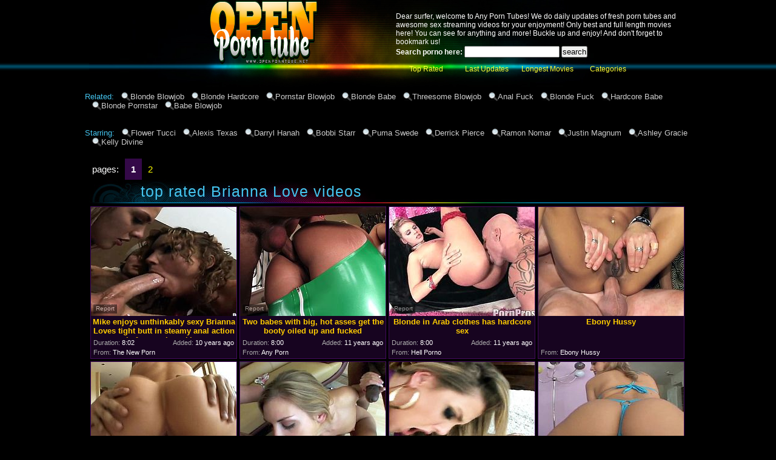

--- FILE ---
content_type: text/html; charset=utf-8
request_url: http://d.openporntube.net/pornstar/Brianna-Love.html
body_size: 25157
content:
<!DOCTYPE HTML PUBLIC "-//W3C//DTD HTML 4.01 Transitional//EN" "http://www.w3.org/TR/html4/loose.dtd">
<html>
<head>
<meta http-equiv="Content-Type" content="text/html; charset=utf-8">
<meta http-equiv="Content-Language" content="en-US"> 
<title>Best Brianna Love tube porn videos at Open Porn Tube| page #1 </title>


<meta name="description" content="Enjoy best Brianna Love tube porn movies sorted by rating at Any Porn Tubes, page #1. Algorithm of our rating system selects only the best clips in this category, hope you're satisfied.">


<meta name="keywords" content="porn tubes, anytubes, any tube, any tubes, porntubes, any porn tube, tubes porn, blonde blowjob, blonde hardcore, pornstar blowjob, blonde babe, threesome blowjob"> 
<meta name="Robots" content="All"> 
<meta name="Distribution" content="Global"> 
<meta name="Revisit-After" content="7 Days"> 
<meta name="Rating" content="Mature">
<link href="/img_opt/anytubes_general.css" rel="stylesheet" type="text/css">
<link rel="icon" href="/favicon.ico" type="image/gif">
<link rel="shortcut icon" href="/favicon.ico">
<base target="_blank">
<script>
  var needReportButton = true;
  self!=top&&(top.location=self.location);function preloadImages(){for(var b=preloadImages.arguments,c=[],a=0;a<b.length;a++)c[a]=new Image,c[a].src="/img_opt/"+b[a]}preloadImages("anytubes_c01.jpg","anytubes_c02.gif","anytubes_h01.jpg","anytubes_h02.jpg","anytubes_h03.jpg","anytubes_hfill.gif","anytubes_s.gif","anytubes_t.gif","anytubes_w.jpg","anytubes_wfill.gif","lupe.png");
</script>
<script type="text/javascript">
  var q2ts = '1741602,1476552,220724,753049,1682073,1780373,3318812,965320,2557391,3194488,2962439,1784248,2589985,2065202,2589753,1331939,2691520,2994821,2535948,815153,527086,2444181,1010205,938446,2611652,1796874,697105,2006288,1517886,2588244,1756068,2581072,2407831,3258921,2549270,1486881,2259251,176159,2044758,73192,4034016,812066,1518216,3878195,1534960,2575183,1732758,1732701,431180,2553934,664728,2758306,28395,28465,1679864,878632,1131590,1333367,607440,1223032,2203314,824259,2562907,2818,864206,494469,1996024,2774325,1121803,245117,62383,2450385,1048515,2148938,2106402,2147205,3260773,3513584,623684,1063794,1017811,791895,2775189,3004625,204061,195201,575299,455938,238100,393780,742921,1336493,1368161,569266,1680057,2854367,381042,55176,653612,395777,111568,3685223,3236435,3207305,2969061,2553499,2551734,2419894,2305090,2255610,2252834,2178305,2005700,2003868,1993091,1774529,1516754,1495002,1417078,1400222,1394402,1204511,1073012,798518';
</script>
<script type="text/javascript" src="/static/qr2.js?v1.002"></script>
</head>
<body>
<center>
  <table width="986" border="0" cellpadding="0" cellspacing="0">
  <tr>
    <td width="386"><a href="/" target="_self" title="Any Porn Tubes"><img src="/img_opt/anytubes_h01.jpg" width="190" height="150" alt="Any Porn Tubes" border="0"><img src="/img_opt/anytubes_h02.jpg" width="196" height="150" alt="Any Porn Tubes" border="0"></a></td>
    <td width="600" align="left" valign="top" class="h03"><div class="txt">Dear surfer, welcome to Any Porn Tubes! We do daily updates of fresh porn tubes and awesome sex streaming videos for your enjoyment! Only best and full length movies here! You can see for anything and more! Buckle up and enjoy! And don't forget to bookmark us!<br><form action="/search" method="get" name="search" target="_self"><font color="#FFFFFF"><b>Search porno here:</b></font>
<input type="text" name="q" size="18" maxlength=80 id="query" value="" onfocus="if(this.value == '') { this.value = ''; }" onblur="if(this.value == '') { this.value = ''; }">
<input type="submit" value="search">
</form>
<div class="c021" align="center"><a href="/pornstar/Brianna-Love.html" target="_self">Top Rated</a></div>
<div class="c021" align="center"><a href="/pornstar/Brianna-Love/fresh.html" target="_self">Last Updates</a></div>
<div class="c021" align="center"><a href="/pornstar/Brianna-Love/long.html" target="_self">Longest Movies</a></div>
<div class="c021" align="center"><a href="/">Categories</a></div>
</div></td>
  </tr>
</table>

<div class="rel">
<span>Related: </span><a href="/best/Blonde-Blowjob.html" target="_self">Blonde Blowjob</a><a href="/best/Blonde-Hardcore.html" target="_self">Blonde Hardcore</a><a href="/best/Pornstar-Blowjob.html" target="_self">Pornstar Blowjob</a><a href="/best/Blonde-Babe.html" target="_self">Blonde Babe</a><a href="/best/Threesome-Blowjob.html" target="_self">Threesome Blowjob</a><a href="/best/Anal-Fuck.html" target="_self">Anal Fuck</a><a href="/best/Blonde-Fuck.html" target="_self">Blonde Fuck</a><a href="/best/Hardcore-Babe.html" target="_self">Hardcore Babe</a><a href="/best/Blonde-Pornstar.html" target="_self">Blonde Pornstar</a><a href="/best/Babe-Blowjob.html" target="_self">Babe Blowjob</a>
<br>
<br>
<br>
<br>
<span>Starring: </span><a href="/pornstar/Flower-Tucci.html" target="_self">Flower Tucci</a><a href="/pornstar/Alexis-Texas.html" target="_self">Alexis Texas</a><a href="/pornstar/Darryl-Hanah.html" target="_self">Darryl Hanah</a><a href="/pornstar/Bobbi-Starr.html" target="_self">Bobbi Starr</a><a href="/pornstar/Puma-Swede.html" target="_self">Puma Swede</a><a href="/pornstar/Derrick-Pierce.html" target="_self">Derrick Pierce</a><a href="/pornstar/Ramon-Nomar.html" target="_self">Ramon Nomar</a><a href="/pornstar/Justin-Magnum.html" target="_self">Justin Magnum</a><a href="/pornstar/Ashley-Gracie.html" target="_self">Ashley Gracie</a><a href="/pornstar/Kelly-Divine.html" target="_self">Kelly Divine</a>
</div>

<br clear="all">
<br>

<div class="arch">
<span class="at">pages:</span>
<b>1</b><a href="/pornstar/Brianna-Love/2.html" target="_self">2</a>
</div>
<br class="clearfloat">

<div class="blockheader"><div class="c01"><div class="blockname">top rated Brianna Love videos</div>



<div class="blockname"></div>
<div class="c02"></div>
</div></div>

<ul class="video">
<li><div class="thumb-wrapper">
<a href="/d/out?p=0&id=1741602&c=10&url=http://www.thenewporn.com/videos/40274/mike-enjoys-unthinkably-sexy-brianna-loves-tight-butt-in-steamy-anal-action-before-cock-sucking/?utm_source=Q&utm_medium=tgp&utm_campaign=Q" target="_blank" title="Mike enjoys unthinkably sexy Brianna Loves tight butt in steamy anal action before cock sucking" ><img src="http://img3.xxxcdn.net/0d/yz/vp_brianna_love.jpg" alt="Mike enjoys unthinkably sexy Brianna Loves tight butt in steamy anal action before cock sucking" width="240" height="180" class="thumb"></a>
<h3>Mike enjoys unthinkably sexy Brianna Loves tight butt in steamy anal action before cock sucking</h3>
<span class="du"><b>Duration:</b> 8:02</span>
<span class="ad"><b>Added:</b> 10 years ago</span>
<span class="by"><b>From:</b> The New Porn</span></div></li><li><div class="thumb-wrapper">
<a href="/d/out?p=1&id=1476552&c=10&url=http://anyporn.com/186768/?promoid=13754379115254" target="_blank" title="Two babes with big, hot asses get the booty oiled up and fucked" ><img src="http://img1.xxxcdn.net/0b/x5/5c_alexis_texas.jpg" alt="" width="240" height="180" class="thumb"></a>
<h3>Two babes with big, hot asses get the booty oiled up and fucked</h3>
<span class="du"><b>Duration:</b> 8:00</span>
<span class="ad"><b>Added:</b> 11 years ago</span>
<span class="by"><b>From:</b> Any Porn</span></div></li><li><div class="thumb-wrapper">
<a href="/d/out?p=2&id=220724&c=10&url=http://hellporno.com/videos/blonde-in-arab-clothes-has-hardcore-sex/?promoid=13754379115254" target="_blank" title="Blonde in Arab clothes has hardcore sex" ><img src="http://img0.xxxcdn.net/01/pk/6d_brianna_love.jpg" alt="" width="240" height="180" class="thumb"></a>
<h3>Blonde in Arab clothes has hardcore sex</h3>
<span class="du"><b>Duration:</b> 8:00</span>
<span class="ad"><b>Added:</b> 11 years ago</span>
<span class="by"><b>From:</b> Hell Porno</span></div></li><li>
<a href="/d/out?partner=ebonyhussy.com&id=51&g=o&c=10" target="_blank" title="Ebony Hussy"><img src="http://img1.xxxcdn.net/0y/2k/jb_interracial_blowjob.jpg" alt="Ebony Hussy" class="thumb"></a>
<h3>Ebony Hussy</h3>
<span class="by"><b>From:</b> Ebony Hussy</span></li>
<li><div class="thumb-wrapper">
<a href="/video/67a3g.Massive-Asses-CD-1--Alexis-Texas-Brianna-Love-Sunny-Lane-Georgia-Peach.html" target="_blank" title="Massive Asses CD 1 - Alexis Texas, Brianna Love, Sunny Lane, Georgia Peach" data-stat="3|753049|10|"><img src="http://img2.xxxcdn.net/06/7a/3g_brianna_love.jpg" alt="" width="240" height="180" class="thumb"></a>
<h3>Massive Asses CD 1 - Alexis Texas, Brianna Love, Sunny Lane, Georgia Peach</h3>
<span class="du"><b>Duration:</b> 79:00</span>
<span class="ad"><b>Added:</b> 11 years ago</span>
<span class="by"><b>From:</b> XVideos</span></div></li><li><div class="thumb-wrapper">
<a href="/d/out?p=4&id=1682073&c=10&url=http://www.bravotube.net/videos/cum-swallower-eagerly-sucks-off-a-pair-of-guys-for-jizz/?promoid=13754379115254" target="_blank" title="Cum swallower eagerly sucks off a pair of guys for jizz" ><img src="http://img0.xxxcdn.net/0d/hj/q5_brianna_love.jpg" alt="" width="240" height="180" class="thumb"></a>
<h3>Cum swallower eagerly sucks off a pair of guys for jizz</h3>
<span class="du"><b>Duration:</b> 5:59</span>
<span class="ad"><b>Added:</b> 10 years ago</span>
<span class="by"><b>From:</b> Bravo Tube</span></div></li><li><div class="thumb-wrapper">
<a href="/d/out?p=5&id=1780373&c=10&url=http://www.pinkrod.com/videos/38199/ramon-nomar-wants-to-bang-sexy-brianna-loves-juicy-mouth-forever-after-asshole-fucking/?utm_source=Q&utm_medium=tgp&utm_campaign=Q" target="_blank" title="Ramon Nomar wants to bang sexy Brianna Loves juicy mouth forever after asshole fucking" ><img src="http://img1.xxxcdn.net/0e/a1/gu_brianna_love.jpg" alt="Ramon Nomar wants to bang sexy Brianna Loves juicy mouth forever after asshole fucking" width="240" height="180" class="thumb"></a>
<h3>Ramon Nomar wants to bang sexy Brianna Loves juicy mouth forever after asshole fucking</h3>
<span class="du"><b>Duration:</b> 8:06</span>
<span class="ad"><b>Added:</b> 10 years ago</span>
<span class="by"><b>From:</b> Pinkrod</span></div></li><li><div class="thumb-wrapper">
<a href="/d/out?p=6&id=3318812&c=10&url=https://www.bravotube.net/videos/brianna-love-makes-love-to-our-cock-with-her-mouth-and-then-sticks-it-up-her-ass/?promoid=13754379115254" target="_blank" title="Brianna Love makes love to our cock with her mouth and then sticks it up her ass." ><img src="http://img1.xxxcdn.net/0q/kl/pe_brianna_love.jpg" alt="Brianna then turns around and gets on her hands and knees, sticking her bubble butt at us, and then letting us fuck her tight anus. Shes got a sexy body but a big butt, the perfect combination" width="240" height="180" class="thumb"></a>
<h3>Brianna Love makes love to our cock with her mouth and then sticks it up her ass.</h3>
<span class="du"><b>Duration:</b> 40:28</span>
<span class="ad"><b>Added:</b> 7 years ago</span>
<span class="by"><b>From:</b> Bravo Tube</span></div></li>
<li><div class="thumb-wrapper">
<a href="/d/out?p=7&id=965320&c=10&url=http://www.bravotube.net/videos/three-amazing-bitches-share-a-schlong-on-the-poolside/?promoid=13754379115254" target="_blank" title="Three amazing bitches share a schlong on the poolside" ><img src="http://img4.xxxcdn.net/07/to/5t_brianna_love.jpg" alt="Brianna Love and her GFs wearing bikinis are having fun on the poolside. The sluts oil their bodies and then give a blowjob to some man and ride his weiner by turns." width="240" height="180" class="thumb"></a>
<h3>Three amazing bitches share a schlong on the poolside</h3>
<span class="du"><b>Duration:</b> 8:00</span>
<span class="ad"><b>Added:</b> 11 years ago</span>
<span class="by"><b>From:</b> Bravo Tube</span></div></li><li><div class="thumb-wrapper">
<a href="/d/out?p=8&id=2557391&c=10&url=http://www.bravotube.net/videos/smutty-babe-tastes-her-partner-s-lips-then-digs-her-hurricane-tongue-down-her-wet-cunt/?promoid=13754379115254" target="_blank" title="Smutty babe tastes her partner's lips then digs her hurricane tongue down her wet cunt" ><img src="http://img3.xxxcdn.net/0k/ia/69_brianna_love.jpg" alt="" width="240" height="180" class="thumb"></a>
<h3>Smutty babe tastes her partner's lips then digs her hurricane tongue down her wet cunt</h3>
<span class="du"><b>Duration:</b> 5:29</span>
<span class="ad"><b>Added:</b> 9 years ago</span>
<span class="by"><b>From:</b> Bravo Tube</span></div></li><li><div class="thumb-wrapper">
<a href="/d/out?p=9&id=3194488&c=10&url=https://www.bravotube.net/videos/four-cockstarved-busty-babes-blowing-and-riding-on-big-cock/?promoid=13754379115254" target="_blank" title="Four cockstarved busty babes blowing and riding on big cock" ><img src="http://img4.xxxcdn.net/0p/kb/u8_brianna_love.jpg" alt="Giant breast Sasha Rose Amy Azzura Brianna Love and Kaia Kane jumnping on huge cocks and eating jizz shoot" width="240" height="180" class="thumb"></a>
<h3>Four cockstarved busty babes blowing and riding on big cock</h3>
<span class="du"><b>Duration:</b> 24:53</span>
<span class="ad"><b>Added:</b> 7 years ago</span>
<span class="by"><b>From:</b> Bravo Tube</span></div></li><li>
<a href="/d/out?partner=differentmale.com&id=111&g=o&c=10" target="_blank" title="Different Male"><img src="http://img3.xxxcdn.net/0y/2a/ca_gay_big_dick.jpg" alt="Different Male" class="thumb"></a>
<h3>Different Male</h3>
<span class="by"><b>From:</b> Different Male</span></li>
<li><div class="thumb-wrapper">
<a href="/d/out?p=10&id=2962439&c=10&url=https://www.bravotube.net/videos/gorgeous-chick-brianna-love-opens-her-legs-for-a-hard-black-dick/?promoid=13754379115254" target="_blank" title="Gorgeous chick Brianna Love opens her legs for a hard black dick" ><img src="http://img1.xxxcdn.net/0n/qh/3w_brianna_love.jpg" alt="" width="240" height="180" class="thumb"></a>
<h3>Gorgeous chick Brianna Love opens her legs for a hard black dick</h3>
<span class="du"><b>Duration:</b> 4:56</span>
<span class="ad"><b>Added:</b> 7 years ago</span>
<span class="by"><b>From:</b> Bravo Tube</span></div></li><li><div class="thumb-wrapper">
<a href="/d/out?p=11&id=1784248&c=10&url=http://www.wetplace.com/videos/48300/ramon-nomar-stuffs-his-tool-in-passionate-brianna-loves-ass-after-she-takes-it-in-her-mouth/?utm_source=Q&utm_medium=tgp&utm_campaign=Q" target="_blank" title="Ramon Nomar stuffs his tool in passionate Brianna Loves ass after she takes it in her mouth" ><img src="http://img2.xxxcdn.net/0e/ba/u2_brianna_love.jpg" alt="Ramon Nomar stuffs his tool in passionate Brianna Loves ass after she takes it in her mouth" width="240" height="180" class="thumb"></a>
<h3>Ramon Nomar stuffs his tool in passionate Brianna Loves ass after she takes it in her mouth</h3>
<span class="du"><b>Duration:</b> 8:02</span>
<span class="ad"><b>Added:</b> 10 years ago</span>
<span class="by"><b>From:</b> Wet Place</span></div></li><li><div class="thumb-wrapper">
<a href="/d/out?p=12&id=2589985&c=10&url=http://www.bravotube.net/videos/brianna-kisses-her-friend-to-wet-then-lick-the-outcome-passionately/?promoid=13754379115254" target="_blank" title="Brianna kisses her friend to wet then lick the outcome passionately" ><img src="http://img4.xxxcdn.net/0k/rl/3n_brianna_love.jpg" alt="" width="240" height="180" class="thumb"></a>
<h3>Brianna kisses her friend to wet then lick the outcome passionately</h3>
<span class="du"><b>Duration:</b> 5:30</span>
<span class="ad"><b>Added:</b> 9 years ago</span>
<span class="by"><b>From:</b> Bravo Tube</span></div></li><li><div class="thumb-wrapper">
<a href="/d/out?p=13&id=2065202&c=10&url=http://freepornvs.com/videos/324149/brianna-love-gangbanged-by-horny-studs/" target="_blank" title="Brianna Love Gangbanged By Horny Studs" ><img src="http://img4.xxxcdn.net/0g/kp/te_brianna_love.jpg" alt="" width="240" height="180" class="thumb"></a>
<h3>Brianna Love Gangbanged By Horny Studs</h3>
<span class="du"><b>Duration:</b> 9:53</span>
<span class="ad"><b>Added:</b> 10 years ago</span>
<span class="by"><b>From:</b> Free Porn VS</span></div></li>
<li><div class="thumb-wrapper">
<a href="/d/out?p=14&id=2589753&c=10&url=http://www.bravotube.net/videos/gorgeous-dark-haired-lesbian-with-a-curvy-body-getting-her-pussy-and-asshole-licked/?promoid=13754379115254" target="_blank" title="Gorgeous dark-haired lesbian with a curvy body getting her pussy and asshole licked" ><img src="http://img1.xxxcdn.net/0k/ri/vu_brianna_love.jpg" alt="" width="240" height="180" class="thumb"></a>
<h3>Gorgeous dark-haired lesbian with a curvy body getting her pussy and asshole licked</h3>
<span class="du"><b>Duration:</b> 5:29</span>
<span class="ad"><b>Added:</b> 9 years ago</span>
<span class="by"><b>From:</b> Bravo Tube</span></div></li><li><div class="thumb-wrapper">
<a href="/d/out?p=15&id=1331939&c=10&url=http://www.bravotube.net/videos/sexy-ladies-are-nailed-by-guys-in-a-massive-orgy/?promoid=13754379115254" target="_blank" title="Sexy ladies are nailed by guys in a massive orgy" ><img src="http://img2.xxxcdn.net/0a/oi/78_brianna_love.jpg" alt="Have fun with this hardcore scene as you watch these beautiful ladies being fucked by horny fellas in a massive orgy you'd love to be a part of." width="240" height="180" class="thumb"></a>
<h3>Sexy ladies are nailed by guys in a massive orgy</h3>
<span class="du"><b>Duration:</b> 4:57</span>
<span class="ad"><b>Added:</b> 11 years ago</span>
<span class="by"><b>From:</b> Bravo Tube</span></div></li><li><div class="thumb-wrapper">
<a href="/d/out?p=16&id=2691520&c=10&url=http://www.bravotube.net/videos/sightly-lesbian-babes-in-high-heels-fucking-each-other-with-a-strapon/?promoid=13754379115254" target="_blank" title="Sightly lesbian babes in high heels fucking each other with a strapon" ><img src="http://img1.xxxcdn.net/0l/j8/if_brianna_love.jpg" alt="" width="240" height="180" class="thumb"></a>
<h3>Sightly lesbian babes in high heels fucking each other with a strapon</h3>
<span class="du"><b>Duration:</b> 9:00</span>
<span class="ad"><b>Added:</b> 9 years ago</span>
<span class="by"><b>From:</b> Bravo Tube</span></div></li><li>
<a href="/d/out?partner=homosexuapiens.com&id=133&g=o&c=10" target="_blank" title="Homosexuapiens"><img src="http://img4.xxxcdn.net/0y/3k/x4_gay_blowjob.jpg" alt="Homosexuapiens" class="thumb"></a>
<h3>Homosexuapiens</h3>
<span class="by"><b>From:</b> Homosexuapiens</span></li>
<li><div class="thumb-wrapper">
<a href="/d/out?p=17&id=2994821&c=10&url=https://www.bravotube.net/videos/brianna-love-has-a-tiny-white-pussy-that-may-not-even-be-big/?promoid=13754379115254" target="_blank" title="Brianna Love has a tiny white pussy that may not even be big" ><img src="http://img3.xxxcdn.net/0n/zd/vg_brianna_love.jpg" alt="Shes ambitious and wants to get off just as much as he does. After hanging up the phone and getting freshened up, shes ready to go to the door, let him in, and get on her knees to get him nice and hard." width="240" height="180" class="thumb"></a>
<h3>Brianna Love has a tiny white pussy that may not even be big</h3>
<span class="du"><b>Duration:</b> 21:30</span>
<span class="ad"><b>Added:</b> 7 years ago</span>
<span class="by"><b>From:</b> Bravo Tube</span></div></li><li><div class="thumb-wrapper">
<a href="/d/out?p=18&id=2535948&c=10&url=http://www.bravotube.net/videos/bubbly-chic-in-a-sexy-thong-got-her-girlfriend-shove-her-fingers-deep-in-her-cunt/?promoid=13754379115254" target="_blank" title="Bubbly chic in a sexy thong got her girlfriend shove her fingers deep in her cunt" ><img src="http://img1.xxxcdn.net/0k/bd/hf_brianna_love.jpg" alt="" width="240" height="180" class="thumb"></a>
<h3>Bubbly chic in a sexy thong got her girlfriend shove her fingers deep in her cunt</h3>
<span class="du"><b>Duration:</b> 5:28</span>
<span class="ad"><b>Added:</b> 9 years ago</span>
<span class="by"><b>From:</b> Bravo Tube</span></div></li><li><div class="thumb-wrapper">
<a href="/d/out?p=19&id=815153&c=10&url=http://www.bravotube.net/videos/amazing-brianna-love-sucks-a-dick-and-gives-a-handjob/?promoid=13754379115254" target="_blank" title="Amazing Brianna Love sucks a dick and gives a handjob" ><img src="http://img3.xxxcdn.net/06/np/gd_brianna_love.jpg" alt="Gorgeous blonde in a bikini shows off her nice ass for a guy. Later on Brianna drops to her knees and gives blowjob & handjob combo in POV video." width="240" height="180" class="thumb"></a>
<h3>Amazing Brianna Love sucks a dick and gives a handjob</h3>
<span class="du"><b>Duration:</b> 5:00</span>
<span class="ad"><b>Added:</b> 11 years ago</span>
<span class="by"><b>From:</b> Bravo Tube</span></div></li><li><div class="thumb-wrapper">
<a href="/d/out?p=20&id=527086&c=10&url=http://www.updatetube.com/videos/21107/blonde-brianna-love-exposes-her-nice-wet-spot-in-solo-scene/?utm_source=Q&utm_medium=tgp&utm_campaign=Q" target="_blank" title="Blonde Brianna Love exposes her nice wet spot in solo scene" ><img src="http://img1.xxxcdn.net/04/bs/2b_brianna_love.jpg" alt="Blonde Brianna Love exposes her nice wet spot in solo scene" width="240" height="180" class="thumb"></a>
<h3>Blonde Brianna Love exposes her nice wet spot in solo scene</h3>
<span class="du"><b>Duration:</b> 7:03</span>
<span class="ad"><b>Added:</b> 11 years ago</span>
<span class="by"><b>From:</b> Update Tube</span></div></li>
<li><div class="thumb-wrapper">
<a href="/d/out?p=21&id=2444181&c=10&url=http://www.pinkrod.com/videos/46664/brianna-love-is-full-of-passion-to-take-hard-dick-in-her-back-swing/?utm_source=Q&utm_medium=tgp&utm_campaign=Q" target="_blank" title="Brianna Love is full of passion to take hard dick in her back swing" ><img src="http://img4.xxxcdn.net/0j/jg/yv_brianna_love.jpg" alt="Brianna Love is full of passion to take hard dick in her back swing" width="240" height="180" class="thumb"></a>
<h3>Brianna Love is full of passion to take hard dick in her back swing</h3>
<span class="du"><b>Duration:</b> 12:01</span>
<span class="ad"><b>Added:</b> 9 years ago</span>
<span class="by"><b>From:</b> Pinkrod</span></div></li><li><div class="thumb-wrapper">
<a href="/d/out?p=22&id=1010205&c=10&url=http://www.updatetube.com/videos/28021/brianna-love-gets-the-hole-between-her-buttocks-used-by-mark-wood-after-oral-job/?utm_source=Q&utm_medium=tgp&utm_campaign=Q" target="_blank" title="Brianna Love gets the hole between her buttocks used by Mark Wood after oral job" ><img src="http://img3.xxxcdn.net/08/6d/2t_brianna_love.jpg" alt="Brianna Love gets the hole between her buttocks used by Mark Wood after oral job" width="240" height="180" class="thumb"></a>
<h3>Brianna Love gets the hole between her buttocks used by Mark Wood after oral job</h3>
<span class="du"><b>Duration:</b> 5:33</span>
<span class="ad"><b>Added:</b> 11 years ago</span>
<span class="by"><b>From:</b> Update Tube</span></div></li><li><div class="thumb-wrapper">
<a href="/d/out?p=23&id=938446&c=10&url=http://www.bravotube.net/videos/scrumptious-brianna-love-and-her-hot-gf-go-hardcore-in-the-gym/?promoid=13754379115254" target="_blank" title="Scrumptious Brianna Love And Her Hot GF Go Hardcore In The Gym" ><img src="http://img2.xxxcdn.net/07/lt/0a_brianna_love.jpg" alt="Entertain yourself watching these blonde babes, with great asses wearing socks, while they get their kitties drilled hard by a fortunate dude." width="240" height="180" class="thumb"></a>
<h3>Scrumptious Brianna Love And Her Hot GF Go Hardcore In The Gym</h3>
<span class="du"><b>Duration:</b> 8:00</span>
<span class="ad"><b>Added:</b> 11 years ago</span>
<span class="by"><b>From:</b> Bravo Tube</span></div></li><li>
<a href="/d/out?partner=homoparadise.com&id=131&g=o&c=10" target="_blank" title="Homo Paradise"><img src="http://img1.xxxcdn.net/0y/2c/j4_gay.jpg" alt="Homo Paradise" class="thumb"></a>
<h3>Homo Paradise</h3>
<span class="by"><b>From:</b> Homo Paradise</span></li>
<li><div class="thumb-wrapper">
<a href="/d/out?p=24&id=2611652&c=10&url=http://www.bravotube.net/videos/gosh-just-be-sure-to-enjoy-these-versatile-lesbians-doing-it-live-on-cam/?promoid=13754379115254" target="_blank" title="Gosh, just be sure to enjoy these versatile lesbians doing it live on cam" ><img src="http://img4.xxxcdn.net/0k/xe/pm_brianna_love.jpg" alt="" width="240" height="180" class="thumb"></a>
<h3>Gosh, just be sure to enjoy these versatile lesbians doing it live on cam</h3>
<span class="du"><b>Duration:</b> 5:29</span>
<span class="ad"><b>Added:</b> 9 years ago</span>
<span class="by"><b>From:</b> Bravo Tube</span></div></li><li><div class="thumb-wrapper">
<a href="/d/out?p=25&id=1796874&c=10&url=http://www.wetplace.com/videos/48282/blonde-brianna-love-and-hot-dude-mike-enjoy-oral-sex-before-back-swing-fucking/?utm_source=Q&utm_medium=tgp&utm_campaign=Q" target="_blank" title="Blonde Brianna Love and hot dude Mike enjoy oral sex before back swing fucking" ><img src="http://img3.xxxcdn.net/0e/ff/mr_flower_tucci.jpg" alt="Blonde Brianna Love and hot dude Mike enjoy oral sex before back swing fucking" width="240" height="180" class="thumb"></a>
<h3>Blonde Brianna Love and hot dude Mike enjoy oral sex before back swing fucking</h3>
<span class="du"><b>Duration:</b> 8:02</span>
<span class="ad"><b>Added:</b> 10 years ago</span>
<span class="by"><b>From:</b> Wet Place</span></div></li><li><div class="thumb-wrapper">
<a href="/d/out?p=26&id=697105&c=10&url=http://www.bravotube.net/videos/blonde-bitch-rianna-love-gets-all-her-holes-fucked-remarcably-well/?promoid=13754379115254" target="_blank" title="Blonde bitch rianna Love gets all her holes fucked remarcably well" ><img src="http://img2.xxxcdn.net/05/ro/wy_brianna_love.jpg" alt="Hot blonde chick Brianna Love strips and shows her ass to some dude. Then she gives a deepthroat blowjob to the man and gets her coochie and butt fucked in many positions." width="240" height="180" class="thumb"></a>
<h3>Blonde bitch rianna Love gets all her holes fucked remarcably well</h3>
<span class="du"><b>Duration:</b> 5:00</span>
<span class="ad"><b>Added:</b> 11 years ago</span>
<span class="by"><b>From:</b> Bravo Tube</span></div></li><li><div class="thumb-wrapper">
<a href="/d/out?p=27&id=2006288&c=10&url=http://www.wetplace.com/videos/51793/sean-michaels-uses-his-rock-hard-snake-to-bring-brianna-love-to-the-height-of-pleasure-after-dick-sucking/?utm_source=Q&utm_medium=tgp&utm_campaign=Q" target="_blank" title="Sean Michaels uses his rock hard snake to bring Brianna Love to the height of pleasure after dick su" ><img src="http://img4.xxxcdn.net/0g/5o/u9_brianna_love.jpg" alt="Sean Michaels uses his rock hard snake to bring Brianna Love to the height of pleasure after dick sucking" width="240" height="180" class="thumb"></a>
<h3>Sean Michaels uses his rock hard snake to bring Brianna Love to the height of pleasure after dick su</h3>
<span class="du"><b>Duration:</b> 5:31</span>
<span class="ad"><b>Added:</b> 10 years ago</span>
<span class="by"><b>From:</b> Wet Place</span></div></li>
<li><div class="thumb-wrapper">
<a href="/d/out?p=28&id=1517886&c=10&url=http://www.bravotube.net/videos/brianna-love-enjoys-getting-asshole-banged-and-sucks-cock/?promoid=13754379115254" target="_blank" title="Brianna Love enjoys getting asshole banged and sucks cock" ><img src="http://img2.xxxcdn.net/0c/8j/wq_brianna_love.jpg" alt="" width="240" height="180" class="thumb"></a>
<h3>Brianna Love enjoys getting asshole banged and sucks cock</h3>
<span class="du"><b>Duration:</b> 4:47</span>
<span class="ad"><b>Added:</b> 11 years ago</span>
<span class="by"><b>From:</b> Bravo Tube</span></div></li><li><div class="thumb-wrapper">
<a href="/d/out?p=29&id=2588244&c=10&url=http://www.bravotube.net/videos/bombastic-babes-sharing-the-stiff-dick-inside-the-pirate-ship/?promoid=13754379115254" target="_blank" title="Bombastic babes sharing the stiff dick inside the pirate ship" ><img src="http://img4.xxxcdn.net/0k/r4/1w_brianna_love.jpg" alt="" width="240" height="180" class="thumb"></a>
<h3>Bombastic babes sharing the stiff dick inside the pirate ship</h3>
<span class="du"><b>Duration:</b> 7:59</span>
<span class="ad"><b>Added:</b> 9 years ago</span>
<span class="by"><b>From:</b> Bravo Tube</span></div></li><li><div class="thumb-wrapper">
<a href="/d/out?p=30&id=1756068&c=10&url=http://www.redtube.com/26532" target="_blank" title="Black dick in sexy pussy" ><img src="http://img3.xxxcdn.net/0e/3a/4m_brianna_love.jpg" alt="" width="240" height="180" class="thumb"></a>
<h3>Black dick in sexy pussy</h3>
<span class="du"><b>Duration:</b> 4:30</span>
<span class="ad"><b>Added:</b> 10 years ago</span>
<span class="by"><b>From:</b> Red Tube</span></div></li><li>
<a href="/d/out?partner=homosexualsvideo.com&id=132&g=o&c=10" target="_blank" title="Homosexuals Video"><img src="http://img3.xxxcdn.net/0y/2g/bz_gay_fuck.jpg" alt="Homosexuals Video" class="thumb"></a>
<h3>Homosexuals Video</h3>
<span class="by"><b>From:</b> Homosexuals Video</span></li>
</ul>

<br class="clearfloat">
<br>
<br>

<div class="blockheader"><div class="c01">
  <div class="blockname">best free porn sites </div>
  <div class="c02"></div>
</div></div>

<div class="smallthumb">
<div><a href="/d/out?partner=ebonyhussy.com&id=51&g=o&c=10" target="_blank"><img src="http://img1.xxxcdn.net/0y/2k/jb_interracial_blowjob.jpg" alt=""><br>Ebony Hussy</a></div>
<div><a href="/d/out?partner=differentmale.com&id=111&g=o&c=10" target="_blank"><img src="http://img4.xxxcdn.net/0y/3p/uw_gay_teen.jpg" alt=""><br>Different Male</a></div>
<div><a href="/d/out?partner=xvideosporn.net&id=166&g=o&c=10" target="_blank"><img src="http://img0.xxxcdn.net/0x/mk/8c_ebony_fuck.jpg" alt=""><br>X Videos Porn</a></div>
<div><a href="/d/out?partner=unseenporn.com&id=14&g=o&c=10" target="_blank"><img src="http://img3.xxxcdn.net/0y/4k/1o_big_cum.jpg" alt=""><br>Unseen Porn</a></div>
<div><a href="/d/out?partner=fuckinglesbiansluts.com&id=118&g=o&c=10" target="_blank"><img src="http://img2.xxxcdn.net/0x/j7/w1_pussy_fuck.jpg" alt=""><br>Fucking Lesbian Sluts</a></div>
<div><a href="/d/out?partner=porn4pussy.com&id=165&g=o&c=10" target="_blank"><img src="http://img3.xxxcdn.net/00/wo/kw_japanese_blowjob.jpg" alt=""><br>Porn For Pussy</a></div>
<div><a href="/d/out?partner=myblacksluts.com&id=73&g=o&c=10" target="_blank"><img src="http://img0.xxxcdn.net/0l/f5/yp_bbw_blowjob.jpg" alt=""><br>My Black Slut</a></div>
<div><a href="/d/out?partner=uncensoredstore.com&id=13&g=o&c=10" target="_blank"><img src="http://img1.xxxcdn.net/0x/i0/fu_john_strong.jpg" alt=""><br>Uncensored Store</a></div>
<div><a href="/d/out?partner=bang-porn.com&id=4&g=o&c=10" target="_blank"><img src="http://img0.xxxcdn.net/0y/5e/ur_cum_sucking.jpg" alt=""><br>Bang Porn</a></div>
<div><a href="/d/out?partner=dubporn.com&id=5&g=o&c=10" target="_blank"><img src="http://img3.xxxcdn.net/0y/od/zc_asian_hardcore.jpg" alt=""><br>Dub Porn</a></div>

</div>

<br class="clearfloat">
<br>
<br>

<div class="blockheader"><div class="c01"><div class="blockname">more Brianna Love videos</div>
<div class="blockname"></div>
<div class="c02"></div>
</div></div>

<ul class="video">
<li><div class="thumb-wrapper">
<a href="/d/out?p=31&id=2581072&c=10&url=http://www.bravotube.net/videos/small-tits-lesbian-amateur-moans-erotically-as-her-juicy-cunt-gets-licked/?promoid=13754379115254" target="_blank" title="Small tits lesbian amateur moans erotically as her juicy cunt gets licked" ><img src="http://img4.xxxcdn.net/0k/pc/nj_brianna_love.jpg" alt="" width="240" height="180" class="thumb"></a>
<h3>Small tits lesbian amateur moans erotically as her juicy cunt gets licked</h3>
<span class="du"><b>Duration:</b> 5:30</span>
<span class="ad"><b>Added:</b> 9 years ago</span>
<span class="by"><b>From:</b> Bravo Tube</span></div></li><li><div class="thumb-wrapper">
<a href="/d/out?p=32&id=2407831&c=10&url=http://www.updatetube.com/videos/47963/brianna-love-wants-mark-woods-meat-pole-to-fuck-her-mouth-after-she-gets-fucked-in-her-cornhole/?utm_source=Q&utm_medium=tgp&utm_campaign=Q" target="_blank" title="Brianna Love wants Mark Woods meat pole to fuck her mouth after she gets fucked in her cornhole" ><img src="http://img4.xxxcdn.net/0j/99/3e_brianna_love.jpg" alt="Brianna Love wants Mark Woods meat pole to fuck her mouth after she gets fucked in her cornhole" width="240" height="180" class="thumb"></a>
<h3>Brianna Love wants Mark Woods meat pole to fuck her mouth after she gets fucked in her cornhole</h3>
<span class="du"><b>Duration:</b> 5:33</span>
<span class="ad"><b>Added:</b> 9 years ago</span>
<span class="by"><b>From:</b> Update Tube</span></div></li><li><div class="thumb-wrapper">
<a href="/d/out?p=33&id=3258921&c=10&url=https://www.bravotube.net/videos/cheerleader-brianna-love-having-her-pussy-stuffed-by-charlie-macc/?promoid=13754379115254" target="_blank" title="Cheerleader Brianna Love having her pussy stuffed by Charlie Macc" ><img src="http://img3.xxxcdn.net/0q/2u/mi_brianna_love.jpg" alt="" width="240" height="180" class="thumb"></a>
<h3>Cheerleader Brianna Love having her pussy stuffed by Charlie Macc</h3>
<span class="du"><b>Duration:</b> 12:00</span>
<span class="ad"><b>Added:</b> 7 years ago</span>
<span class="by"><b>From:</b> Bravo Tube</span></div></li><li>
<a href="/d/out?partner=fuckinglesbiansluts.com&id=118&g=o&c=10" target="_blank" title="Fucking Lesbian Sluts"><img src="http://img2.xxxcdn.net/0x/j7/w1_pussy_fuck.jpg" alt="Fucking Lesbian Sluts" class="thumb"></a>
<h3>Fucking Lesbian Sluts</h3>
<span class="by"><b>From:</b> Fucking Lesbian Sluts</span></li>
<li><div class="thumb-wrapper">
<a href="/d/out?p=34&id=2549270&c=10&url=http://www.bravotube.net/videos/very-delicious-pair-of-lesbians-enjoy-having-a-cool-twat-licking-action-on-bed/?promoid=13754379115254" target="_blank" title="Very delicious pair of lesbians enjoy having a cool twat licking action on bed" ><img src="http://img3.xxxcdn.net/0k/fj/9p_brianna_love.jpg" alt="" width="240" height="180" class="thumb"></a>
<h3>Very delicious pair of lesbians enjoy having a cool twat licking action on bed</h3>
<span class="du"><b>Duration:</b> 5:29</span>
<span class="ad"><b>Added:</b> 9 years ago</span>
<span class="by"><b>From:</b> Bravo Tube</span></div></li><li><div class="thumb-wrapper">
<a href="/d/out?p=35&id=1486881&c=10&url=http://xhamster.com/movies/3960437/l.a._girls_love_big_cock_brianna_love.html" target="_blank" title="L.A. Girls Love Big Cock - Brianna Love" ><img src="http://img0.xxxcdn.net/0b/zx/d3_brianna_love.jpg" alt="" width="240" height="180" class="thumb"></a>
<h3>L.A. Girls Love Big Cock - Brianna Love</h3>
<span class="du"><b>Duration:</b> 20:53</span>
<span class="ad"><b>Added:</b> 11 years ago</span>
<span class="by"><b>From:</b> xHamster</span></div></li><li><div class="thumb-wrapper">
<a href="/d/out?p=36&id=2259251&c=10&url=http://www.pinkrod.com/videos/43870/ben-english-loves-totally-fuckable-bum-of-max-mikita-after-she-gives-blowjob/?utm_source=Q&utm_medium=tgp&utm_campaign=Q" target="_blank" title="Ben English loves totally fuckable bum of Max Mikita after she gives blowjob" ><img src="http://img1.xxxcdn.net/0i/1m/az_brianna_love.jpg" alt="Ben English loves totally fuckable bum of Max Mikita after she gives blowjob" width="240" height="180" class="thumb"></a>
<h3>Ben English loves totally fuckable bum of Max Mikita after she gives blowjob</h3>
<span class="du"><b>Duration:</b> 5:30</span>
<span class="ad"><b>Added:</b> 10 years ago</span>
<span class="by"><b>From:</b> Pinkrod</span></div></li><li><div class="thumb-wrapper">
<a href="/d/out?p=37&id=176159&c=10&url=http://www.hotshame.com/videos/19796/brianna-love-shows-off-her-sexy-body-while-getting-anally-banged-by-mr-pete-after-she-gets-her-throat-drilled/?utm_source=Q&utm_medium=tgp&utm_campaign=Q" target="_blank" title="Brianna Love shows off her sexy body while getting anally banged by Mr. Pete after she gets her thro" ><img src="http://img2.xxxcdn.net/01/9x/jf_brianna_love.jpg" alt="Brianna Love shows off her sexy body while getting anally banged by Mr. Pete after she gets her throat drilled" width="240" height="180" class="thumb"></a>
<h3>Brianna Love shows off her sexy body while getting anally banged by Mr. Pete after she gets her thro</h3>
<span class="du"><b>Duration:</b> 5:03</span>
<span class="ad"><b>Added:</b> 12 years ago</span>
<span class="by"><b>From:</b> Hot Shame</span></div></li>
<li><div class="thumb-wrapper">
<a href="/d/out?p=38&id=2044758&c=10&url=http://www.redtube.com/286009" target="_blank" title="Stunning hot bitches pounded" ><img src="http://img3.xxxcdn.net/0g/fj/71_brianna_love.jpg" alt="" width="240" height="180" class="thumb"></a>
<h3>Stunning hot bitches pounded</h3>
<span class="du"><b>Duration:</b> 27:05</span>
<span class="ad"><b>Added:</b> 10 years ago</span>
<span class="by"><b>From:</b> Red Tube</span></div></li><li><div class="thumb-wrapper">
<a href="/d/out?p=39&id=73192&c=10&url=http://www.wetplace.com/videos/22632/brianna-love-showing-posing-on-camera-and-showing-perfect-ass/?utm_source=Q&utm_medium=tgp&utm_campaign=Q" target="_blank" title="Brianna Love showing posing on camera and showing perfect ass" ><img src="http://img2.xxxcdn.net/00/cq/fy_brianna_love.jpg" alt="Brianna Love wants to take her pants off and show big round ass on camera. Oh wow, she is really hot and sexy! Moreover, Brianna wants to warm up her boyfriend and his wiener" width="240" height="180" class="thumb"></a>
<h3>Brianna Love showing posing on camera and showing perfect ass</h3>
<span class="du"><b>Duration:</b> 5:01</span>
<span class="ad"><b>Added:</b> 12 years ago</span>
<span class="by"><b>From:</b> Wet Place</span></div></li><li><div class="thumb-wrapper">
<a href="/d/out?p=40&id=4034016&c=10&url=https://xhamster.com/movies/11620624/brianna_love_creampie.html" target="_blank" title="Brianna Love Creampie" ><img src="http://img2.xxxcdn.net/0w/b7/se_brianna_love.jpg" alt="" width="240" height="180" class="thumb"></a>
<h3>Brianna Love Creampie</h3>
<span class="du"><b>Duration:</b> 22:48</span>
<span class="ad"><b>Added:</b> 6 years ago</span>
<span class="by"><b>From:</b> xHamster</span></div></li><li>
<a href="/d/out?partner=lewdkitty.com&id=145&g=o&c=10" target="_blank" title="Lewd Kitty"><img src="http://img0.xxxcdn.net/0y/3k/2g_horny_blonde.jpg" alt="Lewd Kitty" class="thumb"></a>
<h3>Lewd Kitty</h3>
<span class="by"><b>From:</b> Lewd Kitty</span></li>
<li><div class="thumb-wrapper">
<a href="/d/out?p=41&id=812066&c=10&url=http://hellporno.com/videos/hardcore-blonde-with-trimmed-pussy-fuck-like-a-pornstar/?promoid=13754379115254" target="_blank" title="Hardcore blonde with trimmed pussy fuck like a pornstar" ><img src="http://img1.xxxcdn.net/06/mu/ki_brianna_love.jpg" alt="" width="240" height="180" class="thumb"></a>
<h3>Hardcore blonde with trimmed pussy fuck like a pornstar</h3>
<span class="du"><b>Duration:</b> 7:00</span>
<span class="ad"><b>Added:</b> 11 years ago</span>
<span class="by"><b>From:</b> Hell Porno</span></div></li><li><div class="thumb-wrapper">
<a href="/d/out?p=42&id=1518216&c=10&url=http://www.bravotube.net/videos/nice-ass-pornstars-alexis-and-brianna-get-laid-on-stair-case-in-a-ffm-threesome/?promoid=13754379115254" target="_blank" title="Nice Ass pornstars Alexis and Brianna get laid on stair case in a FFM threesome" ><img src="http://img4.xxxcdn.net/0c/8n/jm_alexis_texas.jpg" alt="" width="240" height="180" class="thumb"></a>
<h3>Nice Ass pornstars Alexis and Brianna get laid on stair case in a FFM threesome</h3>
<span class="du"><b>Duration:</b> 7:59</span>
<span class="ad"><b>Added:</b> 11 years ago</span>
<span class="by"><b>From:</b> Bravo Tube</span></div></li><li><div class="thumb-wrapper">
<a href="/d/out?p=43&id=3878195&c=10&url=https://xhamster.com/movies/10862101/old_fuck_brianna_love.html" target="_blank" title="Old Fuck Brianna Love" ><img src="http://img4.xxxcdn.net/0v/6o/dz_brianna_love.jpg" alt="" width="240" height="180" class="thumb"></a>
<h3>Old Fuck Brianna Love</h3>
<span class="du"><b>Duration:</b> 22:15</span>
<span class="ad"><b>Added:</b> 6 years ago</span>
<span class="by"><b>From:</b> xHamster</span></div></li><li><div class="thumb-wrapper">
<a href="/d/out?p=44&id=1534960&c=10&url=http://www.updatetube.com/videos/32235/brianna-love-giving-mouthjob-to-derrick-pierce-after-she-gets-fucked-in-her-butt/?utm_source=Q&utm_medium=tgp&utm_campaign=Q" target="_blank" title="Brianna Love giving mouthjob to Derrick Pierce after she gets fucked in her butt" ><img src="http://img4.xxxcdn.net/0c/do/uz_brianna_love.jpg" alt="Brianna Love giving mouthjob to Derrick Pierce after she gets fucked in her butt" width="240" height="180" class="thumb"></a>
<h3>Brianna Love giving mouthjob to Derrick Pierce after she gets fucked in her butt</h3>
<span class="du"><b>Duration:</b> 5:32</span>
<span class="ad"><b>Added:</b> 10 years ago</span>
<span class="by"><b>From:</b> Update Tube</span></div></li>
<li><div class="thumb-wrapper">
<a href="/d/out?p=45&id=2575183&c=10&url=http://xhamster.com/movies/6287871/adoro_vadias_brianna_love.html" target="_blank" title="Adoro Vadias - Brianna Love" ><img src="http://img1.xxxcdn.net/0k/nv/pm_brianna_love.jpg" alt="" width="240" height="180" class="thumb"></a>
<h3>Adoro Vadias - Brianna Love</h3>
<span class="du"><b>Duration:</b> 3:16</span>
<span class="ad"><b>Added:</b> 9 years ago</span>
<span class="by"><b>From:</b> xHamster</span></div></li><li><div class="thumb-wrapper">
<a href="/d/out?p=46&id=1732758&c=10&url=http://www.hotshame.com/videos/31871/blonde-flower-tucci-gives-mouthjob-to-mike-after-she-takes-it-in-her-bum-hole/?utm_source=Q&utm_medium=tgp&utm_campaign=Q" target="_blank" title="Blonde Flower Tucci gives mouthjob to Mike after she takes it in her bum hole" ><img src="http://img0.xxxcdn.net/0d/w1/q8_brianna_love.jpg" alt="Blonde Flower Tucci gives mouthjob to Mike after she takes it in her bum hole" width="240" height="180" class="thumb"></a>
<h3>Blonde Flower Tucci gives mouthjob to Mike after she takes it in her bum hole</h3>
<span class="du"><b>Duration:</b> 8:06</span>
<span class="ad"><b>Added:</b> 10 years ago</span>
<span class="by"><b>From:</b> Hot Shame</span></div></li><li><div class="thumb-wrapper">
<a href="/d/out?p=47&id=1732701&c=10&url=http://www.pinkrod.com/videos/37782/blonde-flower-tucci-loses-control-after-mike-shoves-his-cock-in-her-mouth-before-she-gets-cornholded/?utm_source=Q&utm_medium=tgp&utm_campaign=Q" target="_blank" title="Blonde Flower Tucci loses control after Mike shoves his cock in her mouth before she gets cornholded" ><img src="http://img0.xxxcdn.net/0d/w1/27_brianna_love.jpg" alt="Blonde Flower Tucci loses control after Mike shoves his cock in her mouth before she gets cornholded" width="240" height="180" class="thumb"></a>
<h3>Blonde Flower Tucci loses control after Mike shoves his cock in her mouth before she gets cornholded</h3>
<span class="du"><b>Duration:</b> 8:06</span>
<span class="ad"><b>Added:</b> 10 years ago</span>
<span class="by"><b>From:</b> Pinkrod</span></div></li><li>
<a href="/d/out?partner=matureshowtime.com&id=149&g=o&c=10" target="_blank" title="Mature Showtime"><img src="http://img0.xxxcdn.net/0y/fq/3h_blonde_hardcore.jpg" alt="Mature Showtime" class="thumb"></a>
<h3>Mature Showtime</h3>
<span class="by"><b>From:</b> Mature Showtime</span></li>
<li><div class="thumb-wrapper">
<a href="/d/out?p=48&id=431180&c=10&url=http://www.hotshame.com/videos/20711/john-west-drills-unbelievably-sexy-brianna-love-s-mouth-just-like-crazy/?utm_source=Q&utm_medium=tgp&utm_campaign=Q" target="_blank" title="John West drills unbelievably sexy Brianna Love's mouth just like crazy" ><img src="http://img2.xxxcdn.net/03/kd/97_brianna_love.jpg" alt="John West drills unbelievably sexy Brianna Loves mouth just like crazy" width="240" height="180" class="thumb"></a>
<h3>John West drills unbelievably sexy Brianna Love's mouth just like crazy</h3>
<span class="du"><b>Duration:</b> 5:02</span>
<span class="ad"><b>Added:</b> 11 years ago</span>
<span class="by"><b>From:</b> Hot Shame</span></div></li><li><div class="thumb-wrapper">
<a href="/d/out?p=49&id=2553934&c=10&url=http://www.bravotube.net/videos/icy-hot-babes-go-down-on-each-other-in-blazing-lesbian-action/?promoid=13754379115254" target="_blank" title="Icy hot babes go down on each other in blazing lesbian action" ><img src="http://img2.xxxcdn.net/0k/h2/d0_brianna_love.jpg" alt="" width="240" height="180" class="thumb"></a>
<h3>Icy hot babes go down on each other in blazing lesbian action</h3>
<span class="du"><b>Duration:</b> 5:29</span>
<span class="ad"><b>Added:</b> 9 years ago</span>
<span class="by"><b>From:</b> Bravo Tube</span></div></li><li><div class="thumb-wrapper">
<a href="/d/out?p=50&id=664728&c=10&url=http://hellporno.com/videos/milf-kaylee-love-cox-being-fucked-in-her-wide-throat/?promoid=13754379115254" target="_blank" title="Milf Kaylee Love Cox being fucked in her wide throat" ><img src="http://img1.xxxcdn.net/05/hl/pd_taylor_rain.jpg" alt="" width="240" height="180" class="thumb"></a>
<h3>Milf Kaylee Love Cox being fucked in her wide throat</h3>
<span class="du"><b>Duration:</b> 7:00</span>
<span class="ad"><b>Added:</b> 11 years ago</span>
<span class="by"><b>From:</b> Hell Porno</span></div></li><li><div class="thumb-wrapper">
<a href="/d/out?p=51&id=2758306&c=10&url=http://h2porn.com/videos/brianna-love-acquires-her-vagina-licked-whilst-phoenix-marie-receives-team-fucked-hardcore/?utm_source=Q&utm_medium=thumb&utm_campaign=Videos" target="_blank" title="Brianna Love acquires her vagina licked whilst Phoenix Marie receives team-fucked hardcore" ><img src="http://img4.xxxcdn.net/0l/zy/pj_brianna_love.jpg" alt="" width="240" height="180" class="thumb"></a>
<h3>Brianna Love acquires her vagina licked whilst Phoenix Marie receives team-fucked hardcore</h3>
<span class="du"><b>Duration:</b> 2:45</span>
<span class="ad"><b>Added:</b> 9 years ago</span>
<span class="by"><b>From:</b> H2Porn</span></div></li>
<li><div class="thumb-wrapper">
<a href="/d/out?p=52&id=28395&c=10&url=http://pornsharia.com/brianna-love-and-darryl-hanah-have-lesbian-sex-in-front-of-black-guy_v33622?utm_source=Q&utm_medium=tgp&utm_campaign=Q" target="_blank" title="Brianna Love and Darryl Hanah have lesbian sex in front of black guy" ><img src="http://img4.xxxcdn.net/00/13/u0_brianna_love.jpg" alt="Brianna Love and Darryl Hanah are passionate fair-haired lesbians who have great lesbian sex on the couch in the living room in front of black guy. Flat chested leggy girl and her friend cant keep their fingers and lips off each others snatches." width="240" height="180" class="thumb"></a>
<h3>Brianna Love and Darryl Hanah have lesbian sex in front of black guy</h3>
<span class="du"><b>Duration:</b> 4:28</span>
<span class="ad"><b>Added:</b> 12 years ago</span>
<span class="by"><b>From:</b> Porn Sharia</span></div></li><li><div class="thumb-wrapper">
<a href="/d/out?p=53&id=28465&c=10&url=http://xhamster.com/movies/2047582/brianna_love_sperm_drain.html" target="_blank" title="Brianna love sperm drain" ><img src="http://img2.xxxcdn.net/00/13/xu_brianna_love.jpg" alt="" width="240" height="180" class="thumb"></a>
<h3>Brianna love sperm drain</h3>
<span class="du"><b>Duration:</b> 17:19</span>
<span class="ad"><b>Added:</b> 12 years ago</span>
<span class="by"><b>From:</b> xHamster</span></div></li><li><div class="thumb-wrapper">
<a href="/d/out?p=54&id=1679864&c=10&url=http://www.bravotube.net/videos/this-sexy-voyeur-couple-loves-to-be-watched-while-they-fuck-each-other-s-brain-out/?promoid=13754379115254" target="_blank" title="This sexy voyeur couple loves to be watched while they fuck each other’s brain out" ><img src="http://img1.xxxcdn.net/0d/gv/z1_brianna_love.jpg" alt="" width="240" height="180" class="thumb"></a>
<h3>This sexy voyeur couple loves to be watched while they fuck each other’s brain out</h3>
<span class="du"><b>Duration:</b> 7:58</span>
<span class="ad"><b>Added:</b> 10 years ago</span>
<span class="by"><b>From:</b> Bravo Tube</span></div></li><li>
<a href="/d/out?partner=ebonyelysium.com&id=48&g=o&c=10" target="_blank" title="Ebony Elysium"><img src="http://img2.xxxcdn.net/0b/di/kf_teen_casting.jpg" alt="Ebony Elysium" class="thumb"></a>
<h3>Ebony Elysium</h3>
<span class="by"><b>From:</b> Ebony Elysium</span></li>
<li><div class="thumb-wrapper">
<a href="/d/out?p=55&id=878632&c=10&url=http://www.pinkrod.com/videos/29262/alluring-cutie-brianna-love-lets-mr-pete-put-his-meat-pole-in-her-back-porch-after-blowjob/?utm_source=Q&utm_medium=tgp&utm_campaign=Q" target="_blank" title="Alluring cutie Brianna Love lets Mr. Pete put his meat pole in her back porch after blowjob" ><img src="http://img1.xxxcdn.net/07/54/ir_brianna_love.jpg" alt="Alluring cutie Brianna Love lets Mr. Pete put his meat pole in her back porch after blowjob" width="240" height="180" class="thumb"></a>
<h3>Alluring cutie Brianna Love lets Mr. Pete put his meat pole in her back porch after blowjob</h3>
<span class="du"><b>Duration:</b> 5:33</span>
<span class="ad"><b>Added:</b> 11 years ago</span>
<span class="by"><b>From:</b> Pinkrod</span></div></li><li><div class="thumb-wrapper">
<a href="/d/out?p=56&id=1131590&c=10&url=http://xhamster.com/movies/3417066/bambi_and_brianna_love_foot_fetish_threesome.html" target="_blank" title="Bambi and Brianna Love - foot fetish threesome" ><img src="http://img0.xxxcdn.net/09/4p/66_brianna_love.jpg" alt="" width="240" height="180" class="thumb"></a>
<h3>Bambi and Brianna Love - foot fetish threesome</h3>
<span class="du"><b>Duration:</b> 34:46</span>
<span class="ad"><b>Added:</b> 11 years ago</span>
<span class="by"><b>From:</b> xHamster</span></div></li><li><div class="thumb-wrapper">
<a href="/d/out?p=57&id=1333367&c=10&url=http://xhamster.com/movies/3607491/brianna_love_interracial_dp.html" target="_blank" title="Brianna Love Interracial - DP" ><img src="http://img4.xxxcdn.net/0a/ow/t4_brianna_love.jpg" alt="" width="240" height="180" class="thumb"></a>
<h3>Brianna Love Interracial - DP</h3>
<span class="du"><b>Duration:</b> 34:51</span>
<span class="ad"><b>Added:</b> 11 years ago</span>
<span class="by"><b>From:</b> xHamster</span></div></li><li><div class="thumb-wrapper">
<a href="/d/out?p=58&id=607440&c=10&url=http://freepornvs.com/videos/236835/brianna-love-nasty-gangbang/" target="_blank" title="Brianna Love Nasty Gangbang" ><img src="http://img1.xxxcdn.net/05/09/6q_brianna_love.jpg" alt="" width="240" height="180" class="thumb"></a>
<h3>Brianna Love Nasty Gangbang</h3>
<span class="du"><b>Duration:</b> 9:34</span>
<span class="ad"><b>Added:</b> 11 years ago</span>
<span class="by"><b>From:</b> Free Porn VS</span></div></li>
<li><div class="thumb-wrapper">
<a href="/d/out?p=59&id=1223032&c=10&url=http://xhamster.com/movies/3507299/brianna_love_filthy_butt_fuckers.html" target="_blank" title="Brianna Love - Filthy Butt Fuckers" ><img src="http://img2.xxxcdn.net/09/u6/lq_brianna_love.jpg" alt="" width="240" height="180" class="thumb"></a>
<h3>Brianna Love - Filthy Butt Fuckers</h3>
<span class="du"><b>Duration:</b> 20:12</span>
<span class="ad"><b>Added:</b> 11 years ago</span>
<span class="by"><b>From:</b> xHamster</span></div></li><li><div class="thumb-wrapper">
<a href="/d/out?p=60&id=2203314&c=10&url=http://anyporn.com/226685/?promoid=13754379115254" target="_blank" title="Horny damsels kiss passionately introducing a breathtaking lesbian romance" ><img src="http://img4.xxxcdn.net/0h/mc/fs_brianna_love.jpg" alt="" width="240" height="180" class="thumb"></a>
<h3>Horny damsels kiss passionately introducing a breathtaking lesbian romance</h3>
<span class="du"><b>Duration:</b> 5:29</span>
<span class="ad"><b>Added:</b> 10 years ago</span>
<span class="by"><b>From:</b> Any Porn</span></div></li><li><div class="thumb-wrapper">
<a href="/d/out?p=61&id=824259&c=10&url=http://xhamster.com/movies/3154493/brianna_love.html" target="_blank" title="Brianna Love" ><img src="http://img3.xxxcdn.net/06/q6/xw_brianna_love.jpg" alt="" width="240" height="180" class="thumb"></a>
<h3>Brianna Love</h3>
<span class="du"><b>Duration:</b> 27:32</span>
<span class="ad"><b>Added:</b> 11 years ago</span>
<span class="by"><b>From:</b> xHamster</span></div></li><li>
<a href="/d/out?partner=gayfictions.com&id=127&g=o&c=10" target="_blank" title="Gay Fictions"><img src="http://img3.xxxcdn.net/0y/2t/0i_gay_blowjob.jpg" alt="Gay Fictions" class="thumb"></a>
<h3>Gay Fictions</h3>
<span class="by"><b>From:</b> Gay Fictions</span></li>
</ul>

<br class="clearfloat">
<br>
<br>

<div class="blockheader"><div class="c01">
  <div class="blockname">best free porn sites </div>
  <div class="c02"></div>
</div></div>

<div class="smallthumb">
<div><a href="/d/out?partner=flusterfuck.com&id=6&g=o&c=10" target="_blank"><img src="http://img0.xxxcdn.net/0y/27/zm_college_pussy.jpg" alt=""><br>Fluster Fuck</a></div>
<div><a href="/d/out?partner=lasttubes.com&id=7&g=o&c=10" target="_blank"><img src="http://img1.xxxcdn.net/0y/hk/wn_asian_massage.jpg" alt=""><br>Last Tubes</a></div>
<div><a href="/d/out?partner=pornhubhq.com&id=8&g=o&c=10" target="_blank"><img src="http://img2.xxxcdn.net/0m/58/pw_black_ass.jpg" alt=""><br>Pornhub HQ</a></div>
<div><a href="/d/out?partner=fuckforces.com&id=9&g=o&c=10" target="_blank"><img src="http://img0.xxxcdn.net/0y/30/gm_pov_blowjob.jpg" alt=""><br>Fuck Forces</a></div>
<div><a href="/d/out?partner=porndrivers.com&id=10&g=o&c=10" target="_blank"><img src="http://img2.xxxcdn.net/0o/6l/5b_latina_doggystyle.jpg" alt=""><br>Porn Drivers</a></div>
<div><a href="/d/out?partner=qwertyporno.com&id=11&g=o&c=10" target="_blank"><img src="http://img1.xxxcdn.net/0x/kq/dj_asian_blowjob.jpg" alt=""><br>Qwerty Porno</a></div>
<div><a href="/d/out?partner=tubejumble.com&id=12&g=o&c=10" target="_blank"><img src="http://img4.xxxcdn.net/0y/65/1d_interracial_blowjob.jpg" alt=""><br>Tube Jumble</a></div>
<div><a href="/d/out?partner=bbwsites.eu&id=101&g=o&c=10" target="_blank"><img src="http://img2.xxxcdn.net/00/00/57_big_tits_milf.jpg" alt=""><br>BBW Sites</a></div>
<div><a href="/d/out?partner=wildporntubes.com&id=15&g=o&c=10" target="_blank"><img src="http://img0.xxxcdn.net/0y/q3/yi_asian_amateur.jpg" alt=""><br>Wild Porn Tubes</a></div>
<div><a href="/d/out?partner=wildsextubes.com&id=16&g=o&c=10" target="_blank"><img src="http://img1.xxxcdn.net/0y/80/s6_busty_babe.jpg" alt=""><br>Wild Sex Tubes</a></div>

</div>
<br class="clearfloat">
<br>
<br>

<div class="blockheader"><div class="c01">
  <div class="blockname">free Brianna Love videos</div>
  <div class="blockname"></div>
<div class="c02"></div>
</div></div>

<ul class="video">
<li><div class="thumb-wrapper">
<a href="/d/out?p=62&id=2562907&c=10&url=http://www.pornhub.com/view_video.php?viewkey=ph577869241fc7e" target="_blank" title="brianna vs sean michaels the 1st white girl i seen with ASS" ><img src="http://img0.xxxcdn.net/0k/ka/gy_brianna_love.jpg" alt="" width="240" height="180" class="thumb"></a>
<h3>brianna vs sean michaels the 1st white girl i seen with ASS</h3>
<span class="du"><b>Duration:</b> 44:45</span>
<span class="ad"><b>Added:</b> 9 years ago</span>
<span class="by"><b>From:</b> Porn Hub</span></div></li><li><div class="thumb-wrapper">
<a href="/d/out?p=63&id=2818&c=10&url=http://xhamster.com/movies/2046476/brianna_love_takes_a_bbc_up_her_ass.html" target="_blank" title="Brianna Love Takes A BBC Up Her Ass" ><img src="http://img0.xxxcdn.net/00/03/vl_brianna_love.jpg" alt="" width="240" height="180" class="thumb"></a>
<h3>Brianna Love Takes A BBC Up Her Ass</h3>
<span class="du"><b>Duration:</b> 44:39</span>
<span class="ad"><b>Added:</b> 12 years ago</span>
<span class="by"><b>From:</b> xHamster</span></div></li><li><div class="thumb-wrapper">
<a href="/d/out?p=64&id=864206&c=10&url=http://www.pornerbros.com/299005/horny-whores-share-black-cock.html?wmid=337&sid=0&sd=1" target="_blank" title="Horny whores share black cock" ><img src="http://img0.xxxcdn.net/07/16/uv_brianna_love.jpg" alt="Two nasty sluts share a big black cock in this hot threesome scene. They take turns getting their pussy fucked and double team to give him oral pleasure." width="240" height="180" class="thumb"></a>
<h3>Horny whores share black cock</h3>
<span class="du"><b>Duration:</b> 4:56</span>
<span class="ad"><b>Added:</b> 11 years ago</span>
<span class="by"><b>From:</b> Porner Bros</span></div></li><li>
<a href="/d/out?partner=ebonyhotvids.com&id=50&g=o&c=10" target="_blank" title="Ebony Hot Vids"><img src="http://img4.xxxcdn.net/0k/1f/y4_girlfriend_blowjob.jpg" alt="Ebony Hot Vids" class="thumb"></a>
<h3>Ebony Hot Vids</h3>
<span class="by"><b>From:</b> Ebony Hot Vids</span></li>
<li><div class="thumb-wrapper">
<a href="/d/out?p=65&id=494469&c=10&url=http://anysex.com/142893/?promoid=13754379115254" target="_blank" title="Sexy Brianna Love is sucking big cock while getting banged hard doggy style. MMF" ><img src="http://img0.xxxcdn.net/04/2n/9r_brianna_love.jpg" alt="Voracious porn slut Brianna Love is able to please two horny men at a time. She is getting banged hard from behind while sucking another meaty stick." width="240" height="180" class="thumb"></a>
<h3>Sexy Brianna Love is sucking big cock while getting banged hard doggy style. MMF</h3>
<span class="du"><b>Duration:</b> 7:30</span>
<span class="ad"><b>Added:</b> 11 years ago</span>
<span class="by"><b>From:</b> Any Sex</span></div></li><li><div class="thumb-wrapper">
<a href="/d/out?p=66&id=1996024&c=10&url=http://anyporn.com/228203/?promoid=13754379115254" target="_blank" title="Sizzling lesbian cougar with huge tits getting her pussy licked" ><img src="http://img0.xxxcdn.net/0g/31/5a_brianna_love.jpg" alt="" width="240" height="180" class="thumb"></a>
<h3>Sizzling lesbian cougar with huge tits getting her pussy licked</h3>
<span class="du"><b>Duration:</b> 5:29</span>
<span class="ad"><b>Added:</b> 10 years ago</span>
<span class="by"><b>From:</b> Any Porn</span></div></li><li><div class="thumb-wrapper">
<a href="/d/out?p=67&id=2774325&c=10&url=http://anysex.com/317695/?promoid=13754379115254" target="_blank" title="Sassy chick with flat tits Brianna Love gets her throat rammed hard" ><img src="http://img1.xxxcdn.net/0m/4a/zu_brianna_love.jpg" alt="" width="240" height="180" class="thumb"></a>
<h3>Sassy chick with flat tits Brianna Love gets her throat rammed hard</h3>
<span class="du"><b>Duration:</b> 7:00</span>
<span class="ad"><b>Added:</b> 9 years ago</span>
<span class="by"><b>From:</b> Any Sex</span></div></li><li><div class="thumb-wrapper">
<a href="/d/out?p=68&id=1121803&c=10&url=http://sex3.com/93283/?promoid=13754379115254" target="_blank" title="Intense anal sex with the sexy blonde Brianna Love" ><img src="http://img2.xxxcdn.net/09/1z/w5_brianna_love.jpg" alt="Press play on this hardcore scene and make sure you take a look at Brianna Love's amazing ass in this hot clip where her tight asshole's penetrated by this guy's thick cock." width="240" height="180" class="thumb"></a>
<h3>Intense anal sex with the sexy blonde Brianna Love</h3>
<span class="du"><b>Duration:</b> 6:46</span>
<span class="ad"><b>Added:</b> 11 years ago</span>
<span class="by"><b>From:</b> Sex3</span></div></li>
<li><div class="thumb-wrapper">
<a href="/d/out?p=69&id=245117&c=10&url=http://www.tubewolf.com/movies/tiny-tits-brianna-love-fucked-from-behind/?promoid=qvidz" target="_blank" title="Tiny tits Brianna Love fucked from behind" ><img src="http://img3.xxxcdn.net/01/y1/cz_brianna_love.jpg" alt="" width="240" height="180" class="thumb"></a>
<h3>Tiny tits Brianna Love fucked from behind</h3>
<span class="du"><b>Duration:</b> 4:58</span>
<span class="ad"><b>Added:</b> 11 years ago</span>
<span class="by"><b>From:</b> Tube Wolf</span></div></li><li><div class="thumb-wrapper">
<a href="/d/out?p=70&id=62383&c=10&url=http://www.hotshame.com/videos/17758/panty-pops-04-scene-03/?utm_source=Q&utm_medium=tgp&utm_campaign=Q" target="_blank" title="Long white dick for cute blonde Brianna Love" ><img src="http://img0.xxxcdn.net/00/9e/st_brianna_love.jpg" alt="If there is something xxx lady Brianna Love loves more than anything else, it is a hard pulsating boner which is penetrating her tight little pink twat balls deep." width="240" height="180" class="thumb"></a>
<h3>Long white dick for cute blonde Brianna Love</h3>
<span class="du"><b>Duration:</b> 5:01</span>
<span class="ad"><b>Added:</b> 12 years ago</span>
<span class="by"><b>From:</b> Hot Shame</span></div></li><li><div class="thumb-wrapper">
<a href="/d/out?p=71&id=2450385&c=10&url=http://anysex.com/267225/?promoid=13754379115254" target="_blank" title="Damn hot natural slut Brianna Love works on three massive black tools" ><img src="http://img3.xxxcdn.net/0j/l7/th_brianna_love.jpg" alt="" width="240" height="180" class="thumb"></a>
<h3>Damn hot natural slut Brianna Love works on three massive black tools</h3>
<span class="du"><b>Duration:</b> 7:50</span>
<span class="ad"><b>Added:</b> 9 years ago</span>
<span class="by"><b>From:</b> Any Sex</span></div></li><li>
<a href="/d/out?partner=abashtube.com&id=18&g=o&c=10" target="_blank" title="Abash Tube"><img src="http://img4.xxxcdn.net/0y/8b/my_stockings_threesome.jpg" alt="Abash Tube" class="thumb"></a>
<h3>Abash Tube</h3>
<span class="by"><b>From:</b> Abash Tube</span></li>
<li><div class="thumb-wrapper">
<a href="/d/out?p=72&id=1048515&c=10&url=http://hellporno.com/videos/pretty-blonde-brianna-love-is-swallowing/?promoid=13754379115254" target="_blank" title="Pretty blonde Brianna Love is swallowing" ><img src="http://img0.xxxcdn.net/08/h3/ji_brianna_love.jpg" alt="" width="240" height="180" class="thumb"></a>
<h3>Pretty blonde Brianna Love is swallowing</h3>
<span class="du"><b>Duration:</b> 5:30</span>
<span class="ad"><b>Added:</b> 11 years ago</span>
<span class="by"><b>From:</b> Hell Porno</span></div></li><li><div class="thumb-wrapper">
<a href="/d/out?p=73&id=2148938&c=10&url=http://www.flyflv.com/movies/38356/brianna_has_a_dick_stuck_in_her_mouth_and_ass" target="_blank" title="brianna has a dick stuck in her mouth and ass" ><img src="http://img4.xxxcdn.net/0h/84/ir_brianna_love.jpg" alt="This slutty blonde is ready for deep throat action any time of the day. She takes her man's dick in her mouth and takes it in as deep down as she can. When she's ready for it, she slips it into her ass and rides it like she has never ridden before, all the while wearing her sexy, pointed pink heels." width="240" height="180" class="thumb"></a>
<h3>brianna has a dick stuck in her mouth and ass</h3>
<span class="du"><b>Duration:</b> 6:54</span>
<span class="ad"><b>Added:</b> 10 years ago</span>
<span class="by"><b>From:</b> Fly Flv</span></div></li><li><div class="thumb-wrapper">
<a href="/d/out?p=74&id=2106402&c=10&url=http://anysex.com/219439/?promoid=13754379115254" target="_blank" title="Two horny guys fuck one slim fair haired bitch Brianna Love hard" ><img src="http://img4.xxxcdn.net/0g/vp/dt_brianna_love.jpg" alt="" width="240" height="180" class="thumb"></a>
<h3>Two horny guys fuck one slim fair haired bitch Brianna Love hard</h3>
<span class="du"><b>Duration:</b> 7:30</span>
<span class="ad"><b>Added:</b> 10 years ago</span>
<span class="by"><b>From:</b> Any Sex</span></div></li><li><div class="thumb-wrapper">
<a href="/d/out?p=75&id=2147205&c=10&url=http://anysex.com/219435/?promoid=13754379115254" target="_blank" title="Insane dirty gangbang style sex with hot Brianna Love" ><img src="http://img4.xxxcdn.net/0h/7j/ec_brianna_love.jpg" alt="" width="240" height="180" class="thumb"></a>
<h3>Insane dirty gangbang style sex with hot Brianna Love</h3>
<span class="du"><b>Duration:</b> 7:30</span>
<span class="ad"><b>Added:</b> 10 years ago</span>
<span class="by"><b>From:</b> Any Sex</span></div></li>
<li><div class="thumb-wrapper">
<a href="/video/q3ee7.Brianna-Love--Cheek-Freaks.html" target="_blank" title="Brianna Love - Cheek Freaks" data-stat="76|3260773|10|"><img src="http://img4.xxxcdn.net/0q/3e/e7_brianna_love.jpg" alt="" width="240" height="180" class="thumb"></a>
<h3>Brianna Love - Cheek Freaks</h3>
<span class="du"><b>Duration:</b> 50:29</span>
<span class="ad"><b>Added:</b> 7 years ago</span>
<span class="by"><b>From:</b> vPorn</span></div></li><li><div class="thumb-wrapper">
<a href="/d/out?p=77&id=3513584&c=10&url=https://xhamster.com/movies/9740615/brianna_love_gets_her_big_booty_and_pussy_eaten.html" target="_blank" title="Brianna Love gets her big booty and pussy eaten" ><img src="http://img3.xxxcdn.net/0s/7t/9f_brianna_love.jpg" alt="" width="240" height="180" class="thumb"></a>
<h3>Brianna Love gets her big booty and pussy eaten</h3>
<span class="du"><b>Duration:</b> 15:07</span>
<span class="ad"><b>Added:</b> 7 years ago</span>
<span class="by"><b>From:</b> xHamster</span></div></li><li><div class="thumb-wrapper">
<a href="/d/out?p=78&id=623684&c=10&url=http://hellporno.com/videos/two-hardcore-stars-are-fucking-like-perverts/?promoid=13754379115254" target="_blank" title="Two hardcore stars are fucking like perverts" ><img src="http://img1.xxxcdn.net/05/50/65_alexis_texas.jpg" alt="" width="240" height="180" class="thumb"></a>
<h3>Two hardcore stars are fucking like perverts</h3>
<span class="du"><b>Duration:</b> 8:00</span>
<span class="ad"><b>Added:</b> 11 years ago</span>
<span class="by"><b>From:</b> Hell Porno</span></div></li><li>
<a href="/d/out?partner=myblacksluts.com&id=73&g=o&c=10" target="_blank" title="My Black Slut"><img src="http://img4.xxxcdn.net/0e/3q/vk_ebony_bbw.jpg" alt="My Black Slut" class="thumb"></a>
<h3>My Black Slut</h3>
<span class="by"><b>From:</b> My Black Slut</span></li>
<li><div class="thumb-wrapper">
<a href="/d/out?p=79&id=1063794&c=10&url=http://anyporn.com/155314/?promoid=13754379115254" target="_blank" title="After Getting Her Asslicked This Hottie Gets Intense Anal" ><img src="http://img3.xxxcdn.net/08/lj/ua_brianna_love.jpg" alt="Brianna looks hot in her thigh high socks as this guy bends her over, licks her sweet little ass then plows his cock deep in that asshole." width="240" height="180" class="thumb"></a>
<h3>After Getting Her Asslicked This Hottie Gets Intense Anal</h3>
<span class="du"><b>Duration:</b> 4:59</span>
<span class="ad"><b>Added:</b> 11 years ago</span>
<span class="by"><b>From:</b> Any Porn</span></div></li><li><div class="thumb-wrapper">
<a href="/d/out?p=80&id=1017811&c=10&url=http://sex3.com/73792/?promoid=13754379115254" target="_blank" title="Bitches gettin' fucked on the couch" ><img src="http://img1.xxxcdn.net/08/8j/wt_brianna_love.jpg" alt="There are dirty whores and dirty fuckers and the warzone is the fuckin' couch, check it out, you fuckin' bitch! It's hot as fuck!" width="240" height="180" class="thumb"></a>
<h3>Bitches gettin' fucked on the couch</h3>
<span class="du"><b>Duration:</b> 4:57</span>
<span class="ad"><b>Added:</b> 11 years ago</span>
<span class="by"><b>From:</b> Sex3</span></div></li><li><div class="thumb-wrapper">
<a href="/d/out?p=81&id=791895&c=10&url=http://xbabe.com/videos/amazing-hottie-enjoying-the-same-dick/?promoid=13754379115254" target="_blank" title="Amazing hottie enjoying the same dick" ><img src="http://img2.xxxcdn.net/06/hm/d9_brianna_love.jpg" alt="Lusty chicks having their wet vags drilled in one amazing hardcore fuck" width="240" height="180" class="thumb"></a>
<h3>Amazing hottie enjoying the same dick</h3>
<span class="du"><b>Duration:</b> 7:00</span>
<span class="ad"><b>Added:</b> 11 years ago</span>
<span class="by"><b>From:</b> X Babe</span></div></li><li><div class="thumb-wrapper">
<a href="/video/m4ldq.Cutie-Brianna-Love-Getting-Her-Ass-Wrecked.html" target="_blank" title="Cutie Brianna Love Getting Her Ass Wrecked" data-stat="82|2775189|10|"><img src="http://img1.xxxcdn.net/0m/4l/dq_brianna_love.jpg" alt="" width="240" height="180" class="thumb"></a>
<h3>Cutie Brianna Love Getting Her Ass Wrecked</h3>
<span class="du"><b>Duration:</b> 31:50</span>
<span class="ad"><b>Added:</b> 9 years ago</span>
<span class="by"><b>From:</b> vPorn</span></div></li>
<li><div class="thumb-wrapper">
<a href="/video/o21h0.Brianna-Love-04.html" target="_blank" title="Brianna Love 04" data-stat="83|3004625|10|"><img src="http://img4.xxxcdn.net/0o/21/h0_brianna_love.jpg" alt="" width="240" height="180" class="thumb"></a>
<h3>Brianna Love 04</h3>
<span class="du"><b>Duration:</b> 45:07</span>
<span class="ad"><b>Added:</b> 7 years ago</span>
<span class="by"><b>From:</b> vPorn</span></div></li><li><div class="thumb-wrapper">
<a href="/d/out?p=84&id=204061&c=10&url=http://pornsharia.com/brianna-love-and-cheyne-collins-enjoy-in-threesome_v70271?utm_source=Q&utm_medium=tgp&utm_campaign=Q" target="_blank" title="Brianna Love and Cheyne Collins enjoy in threesome" ><img src="http://img0.xxxcdn.net/01/js/07_brianna_love.jpg" alt="Brianna Love and her fried Cheyne Collins enjoy in sharing one hard rod in turns in the bedroom on the bed and make lusty guy really pleased with their skills" width="240" height="180" class="thumb"></a>
<h3>Brianna Love and Cheyne Collins enjoy in threesome</h3>
<span class="du"><b>Duration:</b> 8:01</span>
<span class="ad"><b>Added:</b> 12 years ago</span>
<span class="by"><b>From:</b> Porn Sharia</span></div></li><li><div class="thumb-wrapper">
<a href="/d/out?p=85&id=195201&c=10&url=http://www.pinkrod.com/videos/22218/brianna-love-is-in-heat-in-cumshot-sex-action/?utm_source=Q&utm_medium=tgp&utm_campaign=Q" target="_blank" title="Brianna Love is in heat in cumshot sex action" ><img src="http://img1.xxxcdn.net/01/gj/4l_brianna_love.jpg" alt="Brianna Love is in heat in cumshot sex action" width="240" height="180" class="thumb"></a>
<h3>Brianna Love is in heat in cumshot sex action</h3>
<span class="du"><b>Duration:</b> 5:01</span>
<span class="ad"><b>Added:</b> 12 years ago</span>
<span class="by"><b>From:</b> Pinkrod</span></div></li><li>
<a href="/d/out?partner=ebonysites.eu&id=54&g=o&c=10" target="_blank" title="Ebony Sites"><img src="http://img1.xxxcdn.net/0x/gi/04_latina_fuck.jpg" alt="Ebony Sites" class="thumb"></a>
<h3>Ebony Sites</h3>
<span class="by"><b>From:</b> Ebony Sites</span></li>
<li><div class="thumb-wrapper">
<a href="/d/out?p=86&id=575299&c=10&url=http://anyporn.com/105214/?promoid=13754379115254" target="_blank" title="Superb Brianna Love sits on guy's face and gets ass fucked" ><img src="http://img0.xxxcdn.net/04/q2/to_brianna_love.jpg" alt="Curvaceous blonde chick shakes her perfect booty. Then she lifts her skirt up and gets her vagina licked. After that she gets fucked deep in her hot ass." width="240" height="180" class="thumb"></a>
<h3>Superb Brianna Love sits on guy's face and gets ass fucked</h3>
<span class="du"><b>Duration:</b> 8:00</span>
<span class="ad"><b>Added:</b> 11 years ago</span>
<span class="by"><b>From:</b> Any Porn</span></div></li><li><div class="thumb-wrapper">
<a href="/d/out?p=87&id=455938&c=10&url=http://sex3.com/52191/?promoid=13754379115254" target="_blank" title="Brutal and pleasuring sex with the busty blonde Brianna Love" ><img src="http://img4.xxxcdn.net/03/rv/9e_brianna_love.jpg" alt="Make sure you have a look at this hardcore scene where the sexy blonde Brianna Love is fucked silly by a lucky guy with a large cock." width="240" height="180" class="thumb"></a>
<h3>Brutal and pleasuring sex with the busty blonde Brianna Love</h3>
<span class="du"><b>Duration:</b> 5:00</span>
<span class="ad"><b>Added:</b> 11 years ago</span>
<span class="by"><b>From:</b> Sex3</span></div></li><li><div class="thumb-wrapper">
<a href="/d/out?p=88&id=238100&c=10&url=http://anysex.com/125758/?promoid=13754379115254" target="_blank" title="Titless blond cock rider Brianna Love gets her wet cunt pounded missionary" ><img src="http://img1.xxxcdn.net/01/vq/i0_brianna_love.jpg" alt="Welcome to enjoy incredibly voracious blond whore in Ponrstar sex video. Amazing pale bitch with small tits and fist nipples gets totally absorbed with riding a stiff dick. Sucking the other cock for sperm is what slutty gal does with delight too." width="240" height="180" class="thumb"></a>
<h3>Titless blond cock rider Brianna Love gets her wet cunt pounded missionary</h3>
<span class="du"><b>Duration:</b> 7:30</span>
<span class="ad"><b>Added:</b> 11 years ago</span>
<span class="by"><b>From:</b> Any Sex</span></div></li><li><div class="thumb-wrapper">
<a href="/d/out?p=89&id=393780&c=10&url=http://anysex.com/142636/?promoid=13754379115254" target="_blank" title="Wondrous nymphos Brianna Love & Sindee Jennings gonna be fucked doggy" ><img src="http://img0.xxxcdn.net/03/9n/37_brianna_love.jpg" alt="Kinky booty brunette and blondie are already naked. Wondrous nymphos with nice tits bend over the floor to gt their wet pussies polished from behind by strong dude Alf. Check out this steamy 3some in Pornstar FFM sex clip to jack off and cum right away." width="240" height="180" class="thumb"></a>
<h3>Wondrous nymphos Brianna Love & Sindee Jennings gonna be fucked doggy</h3>
<span class="du"><b>Duration:</b> 7:30</span>
<span class="ad"><b>Added:</b> 11 years ago</span>
<span class="by"><b>From:</b> Any Sex</span></div></li>
<li><div class="thumb-wrapper">
<a href="/d/out?p=90&id=742921&c=10&url=http://www.pornerbros.com/306711/gorgeous-blonde-brianna-rides-a-thick-cock.html?wmid=337&sid=0&sd=1" target="_blank" title="Gorgeous blonde brianna rides a thick cock" ><img src="http://img4.xxxcdn.net/06/4k/ko_brianna_love.jpg" alt="See the exquisite and perverse blonde temptress Brianna Love wearing a red corset and black stockings while ridings her man's cock balls deep into a spectacularly intense orgasm." width="240" height="180" class="thumb"></a>
<h3>Gorgeous blonde brianna rides a thick cock</h3>
<span class="du"><b>Duration:</b> 4:12</span>
<span class="ad"><b>Added:</b> 11 years ago</span>
<span class="by"><b>From:</b> Porner Bros</span></div></li><li><div class="thumb-wrapper">
<a href="/d/out?p=91&id=1336493&c=10&url=http://hellporno.com/videos/hardcore-foursome-with-blonde-brianna-love/?promoid=13754379115254" target="_blank" title="Hardcore foursome with blonde Brianna Love" ><img src="http://img1.xxxcdn.net/0a/ps/tt_brianna_love.jpg" alt="" width="240" height="180" class="thumb"></a>
<h3>Hardcore foursome with blonde Brianna Love</h3>
<span class="du"><b>Duration:</b> 5:24</span>
<span class="ad"><b>Added:</b> 11 years ago</span>
<span class="by"><b>From:</b> Hell Porno</span></div></li><li><div class="thumb-wrapper">
<a href="/d/out?p=92&id=1368161&c=10&url=http://anyporn.com/170133/?promoid=13754379115254" target="_blank" title="Hardcore group sex with Brianna Love and lustful Max Mikita" ><img src="http://img1.xxxcdn.net/0a/zf/ab_brianna_love.jpg" alt="Mark Ashley and Ben English are playing dirty games with horny bitches Brianna Love and Max Mikita. The skanks suck the dudes' boners, then get their assholes smashed in the reverse cowgirl pose." width="240" height="180" class="thumb"></a>
<h3>Hardcore group sex with Brianna Love and lustful Max Mikita</h3>
<span class="du"><b>Duration:</b> 5:59</span>
<span class="ad"><b>Added:</b> 11 years ago</span>
<span class="by"><b>From:</b> Any Porn</span></div></li><li>
<a href="/d/out?partner=fuckingmaturesluts.com&id=120&g=o&c=10" target="_blank" title="Fucking Mature Sluts"><img src="http://img3.xxxcdn.net/03/g9/oq_mature_fuck.jpg" alt="Fucking Mature Sluts" class="thumb"></a>
<h3>Fucking Mature Sluts</h3>
<span class="by"><b>From:</b> Fucking Mature Sluts</span></li>
</ul>

<br class="clearfloat">
<br>
<br>

<div class="blockheader"><div class="c01">
  <div class="blockname">best free porn sites </div>
  <div class="c02"></div>
</div></div>

<div class="smallthumb">
<div><a href="/d/out?partner=youpornhq.com&id=17&g=o&c=10" target="_blank"><img src="http://img1.xxxcdn.net/0y/bw/wr_asian_handjob.jpg" alt=""><br>Youporn HQ</a></div>
<div><a href="/d/out?partner=abashtube.com&id=18&g=o&c=10" target="_blank"><img src="http://img2.xxxcdn.net/0x/zr/io_skinny_blowjob.jpg" alt=""><br>Abash Tube</a></div>
<div><a href="/d/out?partner=adnlt.com&id=19&g=o&c=10" target="_blank"><img src="http://img4.xxxcdn.net/0y/9h/jp_hidden.jpg" alt=""><br>Adult</a></div>
<div><a href="/d/out?partner=anythumbs.com&id=20&g=o&c=10" target="_blank"><img src="http://img3.xxxcdn.net/0y/4j/si_busty_blonde.jpg" alt=""><br>Any Thumbs</a></div>
<div><a href="/d/out?partner=anytubes.com&id=21&g=o&c=10" target="_blank"><img src="http://img1.xxxcdn.net/0y/p7/7n_amateur_teen.jpg" alt=""><br>Any Tubes</a></div>
<div><a href="/d/out?partner=gusttube.com&id=22&g=o&c=10" target="_blank"><img src="http://img3.xxxcdn.net/0y/fe/u0_blonde_blowjob.jpg" alt=""><br>Gust Tube</a></div>
<div><a href="/d/out?partner=gynetube.com&id=23&g=o&c=10" target="_blank"><img src="http://img2.xxxcdn.net/0y/37/kn_sucking_big_dick.jpg" alt=""><br>Gyne Tube</a></div>
<div><a href="/d/out?partner=cummingtubes.com&id=105&g=o&c=10" target="_blank"><img src="http://img0.xxxcdn.net/0x/qw/22_brunette_blowjob.jpg" alt=""><br>Cumming Tubes</a></div>
<div><a href="/d/out?partner=porntuberate.com&id=25&g=o&c=10" target="_blank"><img src="http://img0.xxxcdn.net/0x/nu/yp_kinky_blowjob.jpg" alt=""><br>Porn Tube Rate</a></div>
<div><a href="/d/out?partner=puretubeporn.com&id=26&g=o&c=10" target="_blank"><img src="http://img2.xxxcdn.net/0x/n5/h9_redhead_blowjob.jpg" alt=""><br>Pure Tube Porn</a></div>

</div>
<br class="clearfloat">
<br>
<br>

<div class="blockheader"><div class="c01">
  <div class="blockname">free Brianna Love videos</div>
  <div class="blockname"></div>
<div class="c02"></div>
</div></div>

<ul class="video">
<li><div class="thumb-wrapper">
<a href="/d/out?p=93&id=569266&c=10&url=http://anyporn.com/101187/?promoid=13754379115254" target="_blank" title="Brianna Love Deepthroats and Face Sits Before Getting Fucked" ><img src="http://img4.xxxcdn.net/04/oc/ig_brianna_love.jpg" alt="After giving him an amazing blowjob, Brianna Love is going to do some face sitting and then have her shaved snatch drilled." width="240" height="180" class="thumb"></a>
<h3>Brianna Love Deepthroats and Face Sits Before Getting Fucked</h3>
<span class="du"><b>Duration:</b> 8:00</span>
<span class="ad"><b>Added:</b> 11 years ago</span>
<span class="by"><b>From:</b> Any Porn</span></div></li><li><div class="thumb-wrapper">
<a href="/d/out?p=94&id=1680057&c=10&url=http://anyporn.com/189295/?promoid=13754379115254" target="_blank" title="Engaging lesbians in high heels play with toys in their pussies" ><img src="http://img2.xxxcdn.net/0d/gy/4f_brianna_love.jpg" alt="" width="240" height="180" class="thumb"></a>
<h3>Engaging lesbians in high heels play with toys in their pussies</h3>
<span class="du"><b>Duration:</b> 7:58</span>
<span class="ad"><b>Added:</b> 10 years ago</span>
<span class="by"><b>From:</b> Any Porn</span></div></li><li><div class="thumb-wrapper">
<a href="/video/mu1j3.Brianna-Love-Come-As-You-Please.html" target="_blank" title="Brianna Love Come As You Please" data-stat="95|2854367|10|"><img src="http://img0.xxxcdn.net/0m/u1/j3_brianna_love.jpg" alt="" width="240" height="180" class="thumb"></a>
<h3>Brianna Love Come As You Please</h3>
<span class="du"><b>Duration:</b> 27:11</span>
<span class="ad"><b>Added:</b> 8 years ago</span>
<span class="by"><b>From:</b> vPorn</span></div></li><li>
<a href="/d/out?partner=ratedporntube.com&id=27&g=o&c=10" target="_blank" title="Rated Porn Tube"><img src="http://img0.xxxcdn.net/0y/rj/fu_teen_anal.jpg" alt="Rated Porn Tube" class="thumb"></a>
<h3>Rated Porn Tube</h3>
<span class="by"><b>From:</b> Rated Porn Tube</span></li>
<li><div class="thumb-wrapper">
<a href="/d/out?p=96&id=381042&c=10&url=http://anyporn.com/104069/?promoid=13754379115254" target="_blank" title="Deep anal invasion for a booty blond Brianna Love" ><img src="http://img3.xxxcdn.net/03/62/o8_brianna_love.jpg" alt="What a hot and sexy chick Brianna Love is! She needs a huge cock and babe is going to get one in this place. She is such a slutty one!" width="240" height="180" class="thumb"></a>
<h3>Deep anal invasion for a booty blond Brianna Love</h3>
<span class="du"><b>Duration:</b> 5:00</span>
<span class="ad"><b>Added:</b> 11 years ago</span>
<span class="by"><b>From:</b> Any Porn</span></div></li><li><div class="thumb-wrapper">
<a href="/d/out?p=97&id=55176&c=10&url=http://anysex.com/95639/?promoid=13754379115254" target="_blank" title="Brianna Love gets her tasty looking pussy  polished" ><img src="http://img2.xxxcdn.net/00/74/o2_brianna_love.jpg" alt="She gets cozy and he dives between her legs. He polishes her pussy hard and tickles her clit with his playful tongue to make he cum. Don't skip this naughty America pussy licking sex video fro free." width="240" height="180" class="thumb"></a>
<h3>Brianna Love gets her tasty looking pussy  polished</h3>
<span class="du"><b>Duration:</b> 5:50</span>
<span class="ad"><b>Added:</b> 12 years ago</span>
<span class="by"><b>From:</b> Any Sex</span></div></li><li><div class="thumb-wrapper">
<a href="/d/out?p=98&id=653612&c=10&url=http://hellporno.com/videos/three-hardcore-lesbians-and-two-big-long-dicks/?promoid=13754379115254" target="_blank" title="Three hardcore lesbians and two big long dicks" ><img src="http://img4.xxxcdn.net/05/e6/yz_brianna_love.jpg" alt="" width="240" height="180" class="thumb"></a>
<h3>Three hardcore lesbians and two big long dicks</h3>
<span class="du"><b>Duration:</b> 8:00</span>
<span class="ad"><b>Added:</b> 11 years ago</span>
<span class="by"><b>From:</b> Hell Porno</span></div></li><li><div class="thumb-wrapper">
<a href="/d/out?p=99&id=395777&c=10&url=http://anysex.com/142892/?promoid=13754379115254" target="_blank" title="Voracious booty blondie Brianna Love strips and enjoys facesitting" ><img src="http://img0.xxxcdn.net/03/a7/k0_brianna_love.jpg" alt="Spoiled blond head with big ass and natural tits strips in front of horny dudes. This nympho desires to get her soaking pussy licked. Facesitting cunnilingus is what dirty slut loves the most of all." width="240" height="180" class="thumb"></a>
<h3>Voracious booty blondie Brianna Love strips and enjoys facesitting</h3>
<span class="du"><b>Duration:</b> 7:30</span>
<span class="ad"><b>Added:</b> 11 years ago</span>
<span class="by"><b>From:</b> Any Sex</span></div></li>
<li><div class="thumb-wrapper">
<a href="/d/out?p=100&id=111568&c=10&url=http://anyporn.com/72545/?promoid=13754379115254" target="_blank" title="Double Penetration in Interracial MMF Threesome for Brianna Love" ><img src="http://img2.xxxcdn.net/00/ox/zf_brianna_love.jpg" alt="Brianna Love is a horny slut who is going to be fucked by two big black cocks in this amazing DP interracial threesome." width="240" height="180" class="thumb"></a>
<h3>Double Penetration in Interracial MMF Threesome for Brianna Love</h3>
<span class="du"><b>Duration:</b> 9:30</span>
<span class="ad"><b>Added:</b> 12 years ago</span>
<span class="by"><b>From:</b> Any Porn</span></div></li><li><div class="thumb-wrapper">
<a href="/d/out?p=101&id=3685223&c=10&url=http://h2porn.com/videos/brianna-love-receives-her-large-butt-and-snatch-eaten/?utm_source=Q&utm_medium=thumb&utm_campaign=Videos" target="_blank" title="Brianna love receives her large butt and snatch eaten" ><img src="http://img4.xxxcdn.net/0t/nx/d1_brianna_love.jpg" alt="" width="240" height="180" class="thumb"></a>
<h3>Brianna love receives her large butt and snatch eaten</h3>
<span class="du"><b>Duration:</b> 15:07</span>
<span class="ad"><b>Added:</b> 7 years ago</span>
<span class="by"><b>From:</b> H2Porn</span></div></li><li><div class="thumb-wrapper">
<a href="/video/pwcdd.Brianna-Love-and-Kelly-Devine-anal-maravilhoso-com-duas-gostosas.html" target="_blank" title="Brianna Love and Kelly Devine anal maravilhoso com duas gostosas" data-stat="102|3236435|10|"><img src="http://img0.xxxcdn.net/0p/wc/dd_brianna_love.jpg" alt="" width="240" height="180" class="thumb"></a>
<h3>Brianna Love and Kelly Devine anal maravilhoso com duas gostosas</h3>
<span class="du"><b>Duration:</b> 28:01</span>
<span class="ad"><b>Added:</b> 7 years ago</span>
<span class="by"><b>From:</b> vPorn</span></div></li><li>
<a href="/d/out?partner=wildmatureporn.com&id=161&g=o&c=10" target="_blank" title="Wild Mature Porn"><img src="http://img0.xxxcdn.net/0y/4t/ax_mature_blowjob.jpg" alt="Wild Mature Porn" class="thumb"></a>
<h3>Wild Mature Porn</h3>
<span class="by"><b>From:</b> Wild Mature Porn</span></li>
<li><div class="thumb-wrapper">
<a href="/video/po0hm.Good-cum-on-ass--brianna-love.html" target="_blank" title="Good cum on ass - brianna love" data-stat="103|3207305|10|"><img src="http://img3.xxxcdn.net/0p/o0/hm_brianna_love.jpg" alt="" width="240" height="180" class="thumb"></a>
<h3>Good cum on ass - brianna love</h3>
<span class="du"><b>Duration:</b> 3:00</span>
<span class="ad"><b>Added:</b> 7 years ago</span>
<span class="by"><b>From:</b> vPorn</span></div></li><li><div class="thumb-wrapper">
<a href="/video/nsa43.Brianna-Love-has-a-tiny-white-pussy-that-may-not-even-be-big.html" target="_blank" title="Brianna Love has a tiny white pussy that may not even be big" data-stat="104|2969061|10|"><img src="http://img3.xxxcdn.net/0n/sa/43_brianna_love.jpg" alt="" width="240" height="180" class="thumb"></a>
<h3>Brianna Love has a tiny white pussy that may not even be big</h3>
<span class="du"><b>Duration:</b> 21:29</span>
<span class="ad"><b>Added:</b> 7 years ago</span>
<span class="by"><b>From:</b> vPorn</span></div></li><li><div class="thumb-wrapper">
<a href="/video/kgxbv.Brianna-Love-Oversexed-Scene-4.html" target="_blank" title="Brianna Love Oversexed Scene 4" data-stat="105|2553499|10|"><img src="http://img1.xxxcdn.net/0k/gx/bv_brianna_love.jpg" alt="" width="240" height="180" class="thumb"></a>
<h3>Brianna Love Oversexed Scene 4</h3>
<span class="du"><b>Duration:</b> 33:02</span>
<span class="ad"><b>Added:</b> 9 years ago</span>
<span class="by"><b>From:</b> vPorn</span></div></li><li><div class="thumb-wrapper">
<a href="/d/out?p=106&id=2551734&c=10&url=http://www.flyflv.com/movies/44126/watch_as_this_hot_babe_swallows_all_his_cum" target="_blank" title="watch as this hot babe swallows all his cum" ><img src="http://img0.xxxcdn.net/0k/gc/ph_brianna_love.jpg" alt="Watch as this hot babe swallows the cum of these two guys. She gets her pussy eaten, while she sucks a big black cock. This girl gets to suck two cocks from different races and she enjoys doing it. She loves the taste of their cum on her tongue and in her throat." width="240" height="180" class="thumb"></a>
<h3>watch as this hot babe swallows all his cum</h3>
<span class="du"><b>Duration:</b> 6:14</span>
<span class="ad"><b>Added:</b> 9 years ago</span>
<span class="by"><b>From:</b> Fly Flv</span></div></li>
<li><div class="thumb-wrapper">
<a href="/d/out?p=107&id=2419894&c=10&url=http://anyporn.com/206339/?promoid=13754379115254" target="_blank" title="Brianna Love gets aggressive and cums all over his shaft" ><img src="http://img0.xxxcdn.net/0j/cf/d1_brianna_love.jpg" alt="" width="240" height="180" class="thumb"></a>
<h3>Brianna Love gets aggressive and cums all over his shaft</h3>
<span class="du"><b>Duration:</b> 4:30</span>
<span class="ad"><b>Added:</b> 9 years ago</span>
<span class="by"><b>From:</b> Any Porn</span></div></li><li><div class="thumb-wrapper">
<a href="/d/out?p=108&id=2305090&c=10&url=http://anyporn.com/245162/?promoid=13754379115254" target="_blank" title="Babes in slutty bikinis share his dick in a fireside fuck" ><img src="http://img4.xxxcdn.net/0i/fe/7p_brianna_love.jpg" alt="" width="240" height="180" class="thumb"></a>
<h3>Babes in slutty bikinis share his dick in a fireside fuck</h3>
<span class="du"><b>Duration:</b> 9:30</span>
<span class="ad"><b>Added:</b> 10 years ago</span>
<span class="by"><b>From:</b> Any Porn</span></div></li><li><div class="thumb-wrapper">
<a href="/d/out?p=109&id=2255610&c=10&url=http://anyporn.com/228010/?promoid=13754379115254" target="_blank" title="Shorts-clad lesbian whore with small fabulous tits getting her pussy fingered" ><img src="http://img3.xxxcdn.net/0i/0i/st_brianna_love.jpg" alt="" width="240" height="180" class="thumb"></a>
<h3>Shorts-clad lesbian whore with small fabulous tits getting her pussy fingered</h3>
<span class="du"><b>Duration:</b> 5:30</span>
<span class="ad"><b>Added:</b> 10 years ago</span>
<span class="by"><b>From:</b> Any Porn</span></div></li><li>
<a href="/d/out?partner=sextuberate.com&id=28&g=o&c=10" target="_blank" title="Sex Tube Rate"><img src="http://img1.xxxcdn.net/0x/jq/ax_babe_fuck.jpg" alt="Sex Tube Rate" class="thumb"></a>
<h3>Sex Tube Rate</h3>
<span class="by"><b>From:</b> Sex Tube Rate</span></li>
<li><div class="thumb-wrapper">
<a href="/d/out?p=110&id=2252834&c=10&url=http://www.thenewporn.com/videos/46077/blonde-brianna-love-loves-giving-deep-blowjob/?utm_source=Q&utm_medium=tgp&utm_campaign=Q" target="_blank" title="Blonde Brianna Love loves giving deep blowjob" ><img src="http://img3.xxxcdn.net/0h/zp/e2_brianna_love.jpg" alt="Blonde Brianna Love loves giving deep blowjob" width="240" height="180" class="thumb"></a>
<h3>Blonde Brianna Love loves giving deep blowjob</h3>
<span class="du"><b>Duration:</b> 7:04</span>
<span class="ad"><b>Added:</b> 10 years ago</span>
<span class="by"><b>From:</b> The New Porn</span></div></li><li><div class="thumb-wrapper">
<a href="/d/out?p=111&id=2178305&c=10&url=http://anysex.com/219438/?promoid=13754379115254" target="_blank" title="Stunning girl Brianna Love fucked in FMM combination" ><img src="http://img1.xxxcdn.net/0h/fy/c3_brianna_love.jpg" alt="" width="240" height="180" class="thumb"></a>
<h3>Stunning girl Brianna Love fucked in FMM combination</h3>
<span class="du"><b>Duration:</b> 7:30</span>
<span class="ad"><b>Added:</b> 10 years ago</span>
<span class="by"><b>From:</b> Any Sex</span></div></li><li><div class="thumb-wrapper">
<a href="/d/out?p=112&id=2005700&c=10&url=http://anyporn.com/228211/?promoid=13754379115254" target="_blank" title="Lesbian cowgirl loves getting her toes licked before a spicy pussy lick" ><img src="http://img2.xxxcdn.net/0g/5j/gb_brianna_love.jpg" alt="" width="240" height="180" class="thumb"></a>
<h3>Lesbian cowgirl loves getting her toes licked before a spicy pussy lick</h3>
<span class="du"><b>Duration:</b> 5:31</span>
<span class="ad"><b>Added:</b> 10 years ago</span>
<span class="by"><b>From:</b> Any Porn</span></div></li><li><div class="thumb-wrapper">
<a href="/d/out?p=113&id=2003868&c=10&url=http://anyporn.com/228212/?promoid=13754379115254" target="_blank" title="Beautiful blonde queens pleasuring each others' pussies" ><img src="http://img1.xxxcdn.net/0g/52/eo_brianna_love.jpg" alt="" width="240" height="180" class="thumb"></a>
<h3>Beautiful blonde queens pleasuring each others' pussies</h3>
<span class="du"><b>Duration:</b> 5:28</span>
<span class="ad"><b>Added:</b> 10 years ago</span>
<span class="by"><b>From:</b> Any Porn</span></div></li>
<li><div class="thumb-wrapper">
<a href="/video/g29zl.PervCity-Bobbi-Star-and-Brianna-Love-OralOverdose.html" target="_blank" title="PervCity Bobbi Star and Brianna Love OralOverdose" data-stat="114|1993091|10|"><img src="http://img3.xxxcdn.net/0g/29/zl_brianna_love.jpg" alt="" width="240" height="180" class="thumb"></a>
<h3>PervCity Bobbi Star and Brianna Love OralOverdose</h3>
<span class="du"><b>Duration:</b> 12:47</span>
<span class="ad"><b>Added:</b> 10 years ago</span>
<span class="by"><b>From:</b> vPorn</span></div></li><li><div class="thumb-wrapper">
<a href="/d/out?p=115&id=1774529&c=10&url=http://anysex.com/219437/?promoid=13754379115254" target="_blank" title="Cum lover bitch Brianna Love takes cumshot shower in a hotel room" ><img src="http://img4.xxxcdn.net/0e/8b/1f_brianna_love.jpg" alt="" width="240" height="180" class="thumb"></a>
<h3>Cum lover bitch Brianna Love takes cumshot shower in a hotel room</h3>
<span class="du"><b>Duration:</b> 3:44</span>
<span class="ad"><b>Added:</b> 10 years ago</span>
<span class="by"><b>From:</b> Any Sex</span></div></li><li><div class="thumb-wrapper">
<a href="/video/c86ft.Brianna-Love-jams-a-dildo.html" target="_blank" title="Brianna Love jams a dildo" data-stat="116|1516754|10|"><img src="http://img0.xxxcdn.net/0c/86/ft_brianna_love.jpg" alt="Brianna Love jams a dildo deep into her ass to get it ready for a cock" width="240" height="180" class="thumb"></a>
<h3>Brianna Love jams a dildo</h3>
<span class="du"><b>Duration:</b> 6:11</span>
<span class="ad"><b>Added:</b> 11 years ago</span>
<span class="by"><b>From:</b> vPorn</span></div></li><li>
<a href="/d/out?partner=fuckforces.com&id=9&g=o&c=10" target="_blank" title="Fuck Forces"><img src="http://img0.xxxcdn.net/0y/30/gm_pov_blowjob.jpg" alt="Fuck Forces" class="thumb"></a>
<h3>Fuck Forces</h3>
<span class="by"><b>From:</b> Fuck Forces</span></li>
<li><div class="thumb-wrapper">
<a href="/d/out?p=117&id=1495002&c=10&url=http://www.pornerbros.com/466383/brianna-love-so-dripping-wet-and-want-a-hard-fuck.html?wmid=337&sid=0&sd=1" target="_blank" title="Brianna Love so dripping wet and want a hard fuck" ><img src="http://img0.xxxcdn.net/0c/1w/uf_brianna_love.jpg" alt="Blonde babe Brianna Love with tiny tits is so fucking horny and she plays with her pussy and gets wet as quick as she can and begs for her partner to fuck her love hole." width="240" height="180" class="thumb"></a>
<h3>Brianna Love so dripping wet and want a hard fuck</h3>
<span class="du"><b>Duration:</b> 3:00</span>
<span class="ad"><b>Added:</b> 11 years ago</span>
<span class="by"><b>From:</b> Porner Bros</span></div></li><li><div class="thumb-wrapper">
<a href="/video/bez4n.lucky-fuck-scene-5-briana-love.html" target="_blank" title="lucky fuck scene 5 briana love" data-stat="118|1417078|10|"><img src="http://img2.xxxcdn.net/0b/ez/4n_brianna_love.jpg" alt="brianna love gets a bukake on her faces after a blowjob gangbang" width="240" height="180" class="thumb"></a>
<h3>lucky fuck scene 5 briana love</h3>
<span class="du"><b>Duration:</b> 20:04</span>
<span class="ad"><b>Added:</b> 11 years ago</span>
<span class="by"><b>From:</b> vPorn</span></div></li><li><div class="thumb-wrapper">
<a href="/video/b9eqe.Brianna-Love-After-Party-Sex-in-Dark.html" target="_blank" title="Brianna Love After Party Sex in Dark" data-stat="119|1400222|10|"><img src="http://img4.xxxcdn.net/0b/9e/qe_brianna_love.jpg" alt="Brianna Love After Party Sex in Dark hardcore,blowjob,beauty,lingerie,dark,party,ride,pornstar" width="240" height="180" class="thumb"></a>
<h3>Brianna Love After Party Sex in Dark</h3>
<span class="du"><b>Duration:</b> 30:26</span>
<span class="ad"><b>Added:</b> 11 years ago</span>
<span class="by"><b>From:</b> vPorn</span></div></li><li><div class="thumb-wrapper">
<a href="/video/b7it9.brianna-love-fucked-by-mark-wood.html" target="_blank" title="brianna love fucked by mark wood" data-stat="120|1394402|10|"><img src="http://img4.xxxcdn.net/0b/7i/t9_brianna_love.jpg" alt="brianna love fucked by mark wood." width="240" height="180" class="thumb"></a>
<h3>brianna love fucked by mark wood</h3>
<span class="du"><b>Duration:</b> 32:00</span>
<span class="ad"><b>Added:</b> 11 years ago</span>
<span class="by"><b>From:</b> vPorn</span></div></li>
<li><div class="thumb-wrapper">
<a href="/d/out?p=121&id=1204511&c=10&url=http://hellporno.com/videos/sweet-blonde-is-giving-a-deep-blowjob3/?promoid=13754379115254" target="_blank" title="Sweet blonde is giving a deep blowjob" ><img src="http://img3.xxxcdn.net/09/p6/1r_justin_magnum.jpg" alt="" width="240" height="180" class="thumb"></a>
<h3>Sweet blonde is giving a deep blowjob</h3>
<span class="du"><b>Duration:</b> 5:30</span>
<span class="ad"><b>Added:</b> 11 years ago</span>
<span class="by"><b>From:</b> Hell Porno</span></div></li><li><div class="thumb-wrapper">
<a href="/d/out?p=122&id=1073012&c=10&url=http://hellporno.com/videos/assy-blonde-brianna-love-is-fucking-hard/?promoid=13754379115254" target="_blank" title="Assy blonde Brianna Love is fucking hard" ><img src="http://img4.xxxcdn.net/08/o6/5v_brianna_love.jpg" alt="" width="240" height="180" class="thumb"></a>
<h3>Assy blonde Brianna Love is fucking hard</h3>
<span class="du"><b>Duration:</b> 5:30</span>
<span class="ad"><b>Added:</b> 11 years ago</span>
<span class="by"><b>From:</b> Hell Porno</span></div></li><li><div class="thumb-wrapper">
<a href="/d/out?p=123&id=798518&c=10&url=http://sex3.com/63675/?promoid=13754379115254" target="_blank" title="Rough sex leaves Brianna Love with a mouthful of cum" ><img src="http://img4.xxxcdn.net/06/jc/0r_brianna_love.jpg" alt="Make sure you get a load of this hardcore scene where the sexy Brianna Love is fucked silly by a large cock until her mouth's filled by cum." width="240" height="180" class="thumb"></a>
<h3>Rough sex leaves Brianna Love with a mouthful of cum</h3>
<span class="du"><b>Duration:</b> 8:00</span>
<span class="ad"><b>Added:</b> 11 years ago</span>
<span class="by"><b>From:</b> Sex3</span></div></li><li>
<a href="/d/out?partner=nowhitesex.com&id=76&g=o&c=10" target="_blank" title="No White Sex"><img src="http://img4.xxxcdn.net/04/5m/s0_brunette_blowjob.jpg" alt="No White Sex" class="thumb"></a>
<h3>No White Sex</h3>
<span class="by"><b>From:</b> No White Sex</span></li>
</ul>

<br class="clearfloat">
<div class="arch">
<span class="at">pages:</span>
<b>1</b><a href="/pornstar/Brianna-Love/2.html" target="_self">2</a>
</div>

<br class="clearfloat">
<br>
<br>

<div class="blockheader"><div class="c01"><div class="blockname">categories</div>
<div class="blockname"></div>
<div class="c02"></div>
</div></div>

<div class="smallthumb" style="padding-top:0; width:986px;">
<ul class="top"><li><a href="/best/3d.html">3d</a> [1852]</li><li><a href="/best/Abused.html">Abused</a> [648]</li><li><a href="/best/Adorable.html">Adorable</a> [6410]</li><li><a href="/best/African.html">African</a> [6172]</li><li><a href="/best/Amateur.html">Amateur</a> [262753]</li><li><a href="/best/Amazing.html">Amazing</a> [18774]</li><li><a href="/best/American.html">American</a> [11797]</li><li><a href="/best/Anal.html">Anal</a> [117954]</li><li><a href="/best/Anime.html">Anime</a> [2102]</li><li><a href="/best/Anus.html">Anus</a> [13726]</li><li><a href="/best/Arab.html">Arab</a> [6181]</li><li><a href="/best/Asian.html">Asian</a> [73390]</li><li><a href="/best/Ass.html">Ass</a> [115624]</li><li><a href="/best/Audition.html">Audition</a> [5275]</li><li><a href="/best/Aunt.html">Aunt</a> [603]</li><li><a href="/best/Babe.html">Babe</a> [187693]</li><li><a href="/best/Babysitter.html">Babysitter</a> [1204]</li><li><a href="/best/Backstage.html">Backstage</a> [1522]</li><li><a href="/best/Bath.html">Bath</a> [4034]</li><li><a href="/best/Bathroom.html">Bathroom</a> [6824]</li><li><a href="/best/Bbw.html">Bbw</a> [40595]</li><li><a href="/best/Bdsm.html">Bdsm</a> [42501]</li><li><a href="/best/Beach.html">Beach</a> [6639]</li><li><a href="/best/Beauty.html">Beauty</a> [54465]</li><li><a href="/best/Big-Ass.html">Big Ass</a> [57289]</li><li><a href="/best/Big-Boobs.html">Big Boobs</a> [74075]</li><li><a href="/best/Big-Clit.html">Big Clit</a> [1256]</li><li><a href="/best/Big-Cock.html">Big Cock</a> [63363]</li><li><a href="/best/Big-Dick.html">Big Dick</a> [27357]</li><li><a href="/best/Big-Tits.html">Big Tits</a> [131837]</li><li><a href="/best/Bikini.html">Bikini</a> [12074]</li><li><a href="/best/Bisexual.html">Bisexual</a> [8347]</li><li><a href="/best/Bizarre.html">Bizarre</a> [2168]</li><li><a href="/best/Black.html">Black</a> [55583]</li><li><a href="/best/Blackmail.html">Blackmail</a> [209]</li><li><a href="/best/Blindfolded.html">Blindfolded</a> [1758]</li><li><a href="/best/Blonde.html">Blonde</a> [181716]</li><li><a href="/best/Blowjob.html">Blowjob</a> [316895]</li><li><a href="/best/Bodybuilder.html">Bodybuilder</a> [309]</li><li><a href="/best/Bondage.html">Bondage</a> [15328]</li><li><a href="/best/Boobs.html">Boobs</a> [46511]</li><li><a href="/best/Booty.html">Booty</a> [33324]</li><li><a href="/best/Brazilian.html">Brazilian</a> [8571]</li><li><a href="/best/Bride.html">Bride</a> [454]</li><li><a href="/best/British.html">British</a> [12811]</li><li><a href="/best/Brunette.html">Brunette</a> [234373]</li><li><a href="/best/Brutal.html">Brutal</a> [2619]</li><li><a href="/best/Bukkake.html">Bukkake</a> [6345]</li><li><a href="/best/Bus.html">Bus</a> [1824]</li><li><a href="/best/Busty.html">Busty</a> [74386]</li><li><a href="/best/Cameltoe.html">Cameltoe</a> [1028]</li><li><a href="/best/Cartoon.html">Cartoon</a> [3139]</li><li><a href="/best/Cash.html">Cash</a> [2540]</li><li><a href="/best/Casting.html">Casting</a> [8102]</li><li><a href="/best/Caught.html">Caught</a> [6145]</li><li><a href="/best/Celebrity.html">Celebrity</a> [6570]</li><li><a href="/best/Cfnm.html">Cfnm</a> [3825]</li><li><a href="/best/Cheating.html">Cheating</a> [6816]</li><li><a href="/best/Cheerleader.html">Cheerleader</a> [1781]</li></ul><ul class="top"><li><a href="/best/Chubby.html">Chubby</a> [14015]</li><li><a href="/best/Classic.html">Classic</a> [3585]</li><li><a href="/best/Clit.html">Clit</a> [3635]</li><li><a href="/best/Close-up.html">Close up</a> [50535]</li><li><a href="/best/Clothed.html">Clothed</a> [626]</li><li><a href="/best/Club.html">Club</a> [3221]</li><li><a href="/best/Cock.html">Cock</a> [99632]</li><li><a href="/best/Coed.html">Coed</a> [3220]</li><li><a href="/best/College.html">College</a> [12490]</li><li><a href="/best/Competition.html">Competition</a> [170]</li><li><a href="/best/Compilation.html">Compilation</a> [12205]</li><li><a href="/best/Condom.html">Condom</a> [917]</li><li><a href="/best/Cougar.html">Cougar</a> [26389]</li><li><a href="/best/Couple.html">Couple</a> [97931]</li><li><a href="/best/Crazy.html">Crazy</a> [7954]</li><li><a href="/best/Creampie.html">Creampie</a> [24420]</li><li><a href="/best/Cuckold.html">Cuckold</a> [13782]</li><li><a href="/best/Cum.html">Cum</a> [64178]</li><li><a href="/best/Cumshot.html">Cumshot</a> [121968]</li><li><a href="/best/Cunt.html">Cunt</a> [22515]</li><li><a href="/best/Cute.html">Cute</a> [33584]</li><li><a href="/best/Czech.html">Czech</a> [5234]</li><li><a href="/best/Dad.html">Dad</a> [7851]</li><li><a href="/best/Dance.html">Dance</a> [3872]</li><li><a href="/best/Daughter.html">Daughter</a> [3107]</li><li><a href="/best/Deep-Throat.html">Deep Throat</a> [62045]</li><li><a href="/best/Defloration.html">Defloration</a> [69]</li><li><a href="/best/Dick.html">Dick</a> [56111]</li><li><a href="/best/Dildo.html">Dildo</a> [44651]</li><li><a href="/best/Dirty.html">Dirty</a> [14110]</li><li><a href="/best/Doctor.html">Doctor</a> [2925]</li><li><a href="/best/Doggystyle.html">Doggystyle</a> [113696]</li><li><a href="/best/Doll.html">Doll</a> [5441]</li><li><a href="/best/Domination.html">Domination</a> [2727]</li><li><a href="/best/Double.html">Double</a> [8368]</li><li><a href="/best/Drunk.html">Drunk</a> [1897]</li><li><a href="/best/Ebony.html">Ebony</a> [24249]</li><li><a href="/best/Emo.html">Emo</a> [1393]</li><li><a href="/best/Erotic.html">Erotic</a> [14016]</li><li><a href="/best/Escort.html">Escort</a> [1865]</li><li><a href="/best/Exam.html">Exam</a> [481]</li><li><a href="/best/Exotic.html">Exotic</a> [2158]</li><li><a href="/best/Extreme.html">Extreme</a> [5799]</li><li><a href="/best/Facesitting.html">Facesitting</a> [4908]</li><li><a href="/best/Facial.html">Facial</a> [76137]</li><li><a href="/best/Family.html">Family</a> [1408]</li><li><a href="/best/Fantasy.html">Fantasy</a> [3319]</li><li><a href="/best/Fat.html">Fat</a> [16094]</li><li><a href="/best/Feet.html">Feet</a> [10511]</li><li><a href="/best/Femdom.html">Femdom</a> [20804]</li><li><a href="/best/Fetish.html">Fetish</a> [37733]</li><li><a href="/best/Filipina.html">Filipina</a> [1579]</li><li><a href="/best/Fingering.html">Fingering</a> [84466]</li><li><a href="/best/First-Time.html">First Time</a> [4371]</li><li><a href="/best/Fishnet.html">Fishnet</a> [7366]</li><li><a href="/best/Fisting.html">Fisting</a> [8866]</li><li><a href="/best/Fitness.html">Fitness</a> [562]</li><li><a href="/best/Flashing.html">Flashing</a> [9861]</li><li><a href="/best/Flexible.html">Flexible</a> [2544]</li></ul><ul class="top"><li><a href="/best/Food.html">Food</a> [3553]</li><li><a href="/best/Footjob.html">Footjob</a> [6330]</li><li><a href="/best/Forced.html">Forced</a> [590]</li><li><a href="/best/Foursome.html">Foursome</a> [5418]</li><li><a href="/best/French.html">French</a> [12052]</li><li><a href="/best/Fucking.html">Fucking</a> [218291]</li><li><a href="/best/Funny.html">Funny</a> [3537]</li><li><a href="/best/Gagging.html">Gagging</a> [4447]</li><li><a href="/best/Gangbang.html">Gangbang</a> [18535]</li><li><a href="/best/Gay.html">Gay</a> [49152]</li><li><a href="/best/German.html">German</a> [22571]</li><li><a href="/best/Ghetto.html">Ghetto</a> [3588]</li><li><a href="/best/Girlfriend.html">Girlfriend</a> [24219]</li><li><a href="/best/Glamour.html">Glamour</a> [9955]</li><li><a href="/best/Glasses.html">Glasses</a> [7486]</li><li><a href="/best/Gloryhole.html">Gloryhole</a> [3836]</li><li><a href="/best/Gorgeous.html">Gorgeous</a> [20080]</li><li><a href="/best/Granny.html">Granny</a> [13092]</li><li><a href="/best/Group.html">Group</a> [14598]</li><li><a href="/best/Gym.html">Gym</a> [2177]</li><li><a href="/best/Hairy.html">Hairy</a> [35012]</li><li><a href="/best/Handjob.html">Handjob</a> [71988]</li><li><a href="/best/Hardcore.html">Hardcore</a> [372431]</li><li><a href="/best/Hentai.html">Hentai</a> [5149]</li><li><a href="/best/Hidden.html">Hidden</a> [20883]</li><li><a href="/best/Homemade.html">Homemade</a> [48003]</li><li><a href="/best/Honeymoon.html">Honeymoon</a> [71]</li><li><a href="/best/Housewife.html">Housewife</a> [7918]</li><li><a href="/best/Huge.html">Huge</a> [39128]</li><li><a href="/best/Humiliation.html">Humiliation</a> [4891]</li><li><a href="/best/Husband.html">Husband</a> [3949]</li><li><a href="/best/Indian.html">Indian</a> [10673]</li><li><a href="/best/Innocent.html">Innocent</a> [3639]</li><li><a href="/best/Insertion.html">Insertion</a> [6100]</li><li><a href="/best/Interracial.html">Interracial</a> [61248]</li><li><a href="/best/Italian.html">Italian</a> [5097]</li><li><a href="/best/Jail.html">Jail</a> [756]</li><li><a href="/best/Japanese.html">Japanese</a> [47612]</li><li><a href="/best/Jeans.html">Jeans</a> [5544]</li><li><a href="/best/Jerking.html">Jerking</a> [17114]</li><li><a href="/best/Jizz.html">Jizz</a> [13336]</li><li><a href="/best/Kinky.html">Kinky</a> [16937]</li><li><a href="/best/Kiss.html">Kiss</a> [14971]</li><li><a href="/best/Kitchen.html">Kitchen</a> [5772]</li><li><a href="/best/Korean.html">Korean</a> [2232]</li><li><a href="/best/Lactating.html">Lactating</a> [642]</li><li><a href="/best/Ladyboy.html">Ladyboy</a> [8434]</li><li><a href="/best/Latex.html">Latex</a> [5201]</li><li><a href="/best/Latina.html">Latina</a> [37652]</li><li><a href="/best/Leather.html">Leather</a> [2783]</li><li><a href="/best/Legs.html">Legs</a> [13279]</li><li><a href="/best/Lesbian.html">Lesbian</a> [74211]</li><li><a href="/best/Lick.html">Lick</a> [57999]</li><li><a href="/best/Lingerie.html">Lingerie</a> [42254]</li><li><a href="/best/Lipstick.html">Lipstick</a> [659]</li><li><a href="/best/Machine.html">Machine</a> [4826]</li><li><a href="/best/Maid.html">Maid</a> [3205]</li><li><a href="/best/Married.html">Married</a> [1393]</li><li><a href="/best/Massage.html">Massage</a> [15669]</li></ul><ul class="top"><li><a href="/best/Masturbation.html">Masturbation</a> [99624]</li><li><a href="/best/Mature.html">Mature</a> [66665]</li><li><a href="/best/Melons.html">Melons</a> [1935]</li><li><a href="/best/Midget.html">Midget</a> [401]</li><li><a href="/best/Milf.html">Milf</a> [138491]</li><li><a href="/best/Miniskirt.html">Miniskirt</a> [8664]</li><li><a href="/best/Mom.html">Mom</a> [34171]</li><li><a href="/best/Money.html">Money</a> [3288]</li><li><a href="/best/Monster.html">Monster</a> [9734]</li><li><a href="/best/Mother.html">Mother</a> [14463]</li><li><a href="/best/Muscle.html">Muscle</a> [1305]</li><li><a href="/best/Natural.html">Natural</a> [22162]</li><li><a href="/best/Nipples.html">Nipples</a> [10700]</li><li><a href="/best/Nude.html">Nude</a> [5030]</li><li><a href="/best/Nurse.html">Nurse</a> [3820]</li><li><a href="/best/Nylon.html">Nylon</a> [14606]</li><li><a href="/best/Office.html">Office</a> [6767]</li><li><a href="/best/Oil.html">Oil</a> [9850]</li><li><a href="/best/Old-Man.html">Old Man</a> [2635]</li><li><a href="/best/Oral.html">Oral</a> [25164]</li><li><a href="/best/Orgasm.html">Orgasm</a> [51419]</li><li><a href="/best/Orgy.html">Orgy</a> [11285]</li><li><a href="/best/Oriental.html">Oriental</a> [4268]</li><li><a href="/best/Outdoor.html">Outdoor</a> [47239]</li><li><a href="/best/Pain.html">Pain</a> [1368]</li><li><a href="/best/Panties.html">Panties</a> [29191]</li><li><a href="/best/Pantyhose.html">Pantyhose</a> [9999]</li><li><a href="/best/Party.html">Party</a> [10611]</li><li><a href="/best/Penis.html">Penis</a> [10729]</li><li><a href="/best/Perky.html">Perky</a> [2469]</li><li><a href="/best/Petite.html">Petite</a> [12469]</li><li><a href="/best/Piercing.html">Piercing</a> [8065]</li><li><a href="/best/Pissing.html">Pissing</a> [8064]</li><li><a href="/best/Plump.html">Plump</a> [2129]</li><li><a href="/best/Pool.html">Pool</a> [6389]</li><li><a href="/best/Pornstar.html">Pornstar</a> [81949]</li><li><a href="/best/Pov.html">Pov</a> [69833]</li><li><a href="/best/Pregnant.html">Pregnant</a> [2406]</li><li><a href="/best/Pretty.html">Pretty</a> [13944]</li><li><a href="/best/Private.html">Private</a> [1731]</li><li><a href="/best/Prostate.html">Prostate</a> [418]</li><li><a href="/best/Prostitute.html">Prostitute</a> [618]</li><li><a href="/best/Public.html">Public</a> [14880]</li><li><a href="/best/Punishment.html">Punishment</a> [1220]</li><li><a href="/best/Pussy.html">Pussy</a> [170850]</li><li><a href="/best/Reality.html">Reality</a> [44112]</li><li><a href="/best/Redhead.html">Redhead</a> [30783]</li><li><a href="/best/Retro.html">Retro</a> [6038]</li><li><a href="/best/Revenge.html">Revenge</a> [387]</li><li><a href="/best/Riding.html">Riding</a> [53514]</li><li><a href="/best/Rimjob.html">Rimjob</a> [6683]</li><li><a href="/best/Russian.html">Russian</a> [16420]</li><li><a href="/best/School.html">School</a> [4020]</li><li><a href="/best/Screaming.html">Screaming</a> [2965]</li><li><a href="/best/Secretary.html">Secretary</a> [2855]</li><li><a href="/best/Seduce.html">Seduce</a> [4582]</li><li><a href="/best/Shaved.html">Shaved</a> [60253]</li><li><a href="/best/Shaving.html">Shaving</a> [916]</li><li><a href="/best/Shemale.html">Shemale</a> [23920]</li></ul><ul class="top"><li><a href="/best/Shower.html">Shower</a> [12338]</li><li><a href="/best/Sister.html">Sister</a> [3139]</li><li><a href="/best/Skinny.html">Skinny</a> [25424]</li><li><a href="/best/Slave.html">Slave</a> [9466]</li><li><a href="/best/Sleeping.html">Sleeping</a> [767]</li><li><a href="/best/Smoking.html">Smoking</a> [6050]</li><li><a href="/best/Solo.html">Solo</a> [45492]</li><li><a href="/best/Sorority.html">Sorority</a> [259]</li><li><a href="/best/Spandex.html">Spandex</a> [2948]</li><li><a href="/best/Spanking.html">Spanking</a> [8179]</li><li><a href="/best/Sperm.html">Sperm</a> [12752]</li><li><a href="/best/Spy.html">Spy</a> [3865]</li><li><a href="/best/Squirt.html">Squirt</a> [11922]</li><li><a href="/best/Stepmom.html">Stepmom</a> [2921]</li><li><a href="/best/Stockings.html">Stockings</a> [53464]</li><li><a href="/best/Strapon.html">Strapon</a> [10846]</li><li><a href="/best/Stretching.html">Stretching</a> [5533]</li><li><a href="/best/Strip.html">Strip</a> [19958]</li><li><a href="/best/Student.html">Student</a> [5144]</li><li><a href="/best/Sucking.html">Sucking</a> [90733]</li><li><a href="/best/Swallow.html">Swallow</a> [16899]</li><li><a href="/best/Swimsuit.html">Swimsuit</a> [656]</li><li><a href="/best/Swinger.html">Swinger</a> [6307]</li><li><a href="/best/Sybian.html">Sybian</a> [445]</li><li><a href="/best/Tattoo.html">Tattoo</a> [36922]</li><li><a href="/best/Teacher.html">Teacher</a> [4757]</li><li><a href="/best/Tease.html">Tease</a> [3684]</li><li><a href="/best/Teen.html">Teen</a> [186154]</li><li><a href="/best/Thai.html">Thai</a> [3172]</li><li><a href="/best/Threesome.html">Threesome</a> [58854]</li><li><a href="/best/Tight.html">Tight</a> [25449]</li><li><a href="/best/Titjob.html">Titjob</a> [15236]</li><li><a href="/best/Tits.html">Tits</a> [78424]</li><li><a href="/best/Toys.html">Toys</a> [79712]</li><li><a href="/best/Tranny.html">Tranny</a> [16262]</li><li><a href="/best/Triple.html">Triple</a> [271]</li><li><a href="/best/Twins.html">Twins</a> [359]</li><li><a href="/best/Ugly.html">Ugly</a> [735]</li><li><a href="/best/Uncle.html">Uncle</a> [234]</li><li><a href="/best/Underwater.html">Underwater</a> [285]</li><li><a href="/best/Uniform.html">Uniform</a> [6828]</li><li><a href="/best/Unshaved.html">Unshaved</a> [211]</li><li><a href="/best/Upskirt.html">Upskirt</a> [14798]</li><li><a href="/best/Vibrator.html">Vibrator</a> [16025]</li><li><a href="/best/Vintage.html">Vintage</a> [15993]</li><li><a href="/best/Virgin.html">Virgin</a> [1292]</li><li><a href="/best/Voyeur.html">Voyeur</a> [42568]</li><li><a href="/best/Waitress.html">Waitress</a> [160]</li><li><a href="/best/Webcam.html">Webcam</a> [65355]</li><li><a href="/best/Wedding.html">Wedding</a> [353]</li><li><a href="/best/Wet.html">Wet</a> [25144]</li><li><a href="/best/Whore.html">Whore</a> [13819]</li><li><a href="/best/Wife.html">Wife</a> [36824]</li><li><a href="/best/Wild.html">Wild</a> [12689]</li><li><a href="/best/Worship.html">Worship</a> [1313]</li><li><a href="/best/Yacht.html">Yacht</a> [454]</li><li><a href="/best/Yoga.html">Yoga</a> [1771]</li><li><a href="/best/Young.html">Young</a> [49308]</li></ul>
</div>

<br class="clearfloat">
<br>
<br>

<div class="blockheader"><div class="c01">
  <div class="blockname">best free porn sites </div>
  <div class="c02"></div>
</div></div>

<div class="smallthumb">
<div><a href="/d/out?partner=ratedporntube.com&id=27&g=o&c=10" target="_blank"><img src="http://img0.xxxcdn.net/00/00/0k_tiffany_rayne.jpg" alt=""><br>Rated Porn Tube</a></div>
<div><a href="/d/out?partner=sextuberate.com&id=28&g=o&c=10" target="_blank"><img src="http://img0.xxxcdn.net/0x/lc/k4_petite_asian.jpg" alt=""><br>Sex Tube Rate</a></div>
<div><a href="/d/out?partner=sextubestore.com&id=29&g=o&c=10" target="_blank"><img src="http://img3.xxxcdn.net/0y/bw/l5_horny_pornstar.jpg" alt=""><br>Sex Tube Store</a></div>
<div><a href="/d/out?partner=smutubes.com&id=30&g=o&c=10" target="_blank"><img src="http://img4.xxxcdn.net/0y/le/g4_brunette_hardcore.jpg" alt=""><br>Smu Tubes</a></div>
<div><a href="/d/out?partner=tubebabyporn.com&id=31&g=o&c=10" target="_blank"><img src="http://img4.xxxcdn.net/0x/zx/ux_asian_blowjob.jpg" alt=""><br>Tube Baby Porn</a></div>
<div><a href="/d/out?partner=ardentblacksex.com&id=32&g=o&c=10" target="_blank"><img src="http://img3.xxxcdn.net/0y/8g/9l_ebony_blowjob.jpg" alt=""><br>Ardent Black Sex</a></div>
<div><a href="/d/out?partner=bestblackholes.com&id=33&g=o&c=10" target="_blank"><img src="http://img1.xxxcdn.net/0y/93/s2_jasmine_black.jpg" alt=""><br>Best Black Holes</a></div>
<div><a href="/d/out?partner=blackgaps.com&id=36&g=o&c=10" target="_blank"><img src="http://img3.xxxcdn.net/0g/81/hg_black_mom.jpg" alt=""><br>Black Gaps</a></div>
<div><a href="/d/out?partner=dailyebonyclips.com&id=43&g=o&c=10" target="_blank"><img src="http://img0.xxxcdn.net/0y/nw/47_huge_boobs.jpg" alt=""><br>Daily Ebony Clips</a></div>
<div><a href="/d/out?partner=darkshows.com&id=45&g=o&c=10" target="_blank"><img src="http://img3.xxxcdn.net/0y/2k/jd_amateur_interracial.jpg" alt=""><br>Dark Shows</a></div>

</div>
<br class="clearfloat">
<br>
<br>

<div class="blockheader"><div class="c01">
  <div class="blockname">our friends </div>
  <div class="c02"></div>
</div></div>

<div class="smallthumb" style="padding-top:0; width:986px;">
<ul class="top">
<li>01 <a href="/d/out?partner=ebonyhussy.com&id=51&g=o&c=10" target="_blank">Ebony Hussy</a></li>
<li>02 <a href="/d/out?partner=differentmale.com&id=111&g=o&c=10" target="_blank">Different Male</a></li>
<li>03 <a href="/d/out?partner=xvideosporn.net&id=166&g=o&c=10" target="_blank">X Videos Porn</a></li>
<li>04 <a href="/d/out?partner=unseenporn.com&id=14&g=o&c=10" target="_blank">Unseen Porn</a></li>
<li>05 <a href="/d/out?partner=fuckinglesbiansluts.com&id=118&g=o&c=10" target="_blank">Fucking Lesbian Sluts</a></li>
<li>06 <a href="/d/out?partner=porn4pussy.com&id=165&g=o&c=10" target="_blank">Porn For Pussy</a></li>
<li>07 <a href="/d/out?partner=myblacksluts.com&id=73&g=o&c=10" target="_blank">My Black Slut</a></li>
<li>08 <a href="/d/out?partner=uncensoredstore.com&id=13&g=o&c=10" target="_blank">Uncensored Store</a></li>
<li>09 <a href="/d/out?partner=bang-porn.com&id=4&g=o&c=10" target="_blank">Bang Porn</a></li>
<li>10 <a href="/d/out?partner=dubporn.com&id=5&g=o&c=10" target="_blank">Dub Porn</a></li>
<li>11 <a href="/d/out?partner=flusterfuck.com&id=6&g=o&c=10" target="_blank">Fluster Fuck</a></li>
<li>12 <a href="/d/out?partner=lasttubes.com&id=7&g=o&c=10" target="_blank">Last Tubes</a></li>
<li>13 <a href="/d/out?partner=pornhubhq.com&id=8&g=o&c=10" target="_blank">Pornhub HQ</a></li>
<li>14 <a href="/d/out?partner=fuckforces.com&id=9&g=o&c=10" target="_blank">Fuck Forces</a></li>
<li>15 <a href="/d/out?partner=porndrivers.com&id=10&g=o&c=10" target="_blank">Porn Drivers</a></li>
<li>16 <a href="/d/out?partner=qwertyporno.com&id=11&g=o&c=10" target="_blank">Qwerty Porno</a></li>
<li>17 <a href="/d/out?partner=tubejumble.com&id=12&g=o&c=10" target="_blank">Tube Jumble</a></li>
<li>18 <a href="/d/out?partner=bbwsites.eu&id=101&g=o&c=10" target="_blank">BBW Sites</a></li>
<li>19 <a href="/d/out?partner=wildporntubes.com&id=15&g=o&c=10" target="_blank">Wild Porn Tubes</a></li>
<li>20 <a href="/d/out?partner=wildsextubes.com&id=16&g=o&c=10" target="_blank">Wild Sex Tubes</a></li>
</ul>
<ul class="top">
<li>21 <a href="/d/out?partner=youpornhq.com&id=17&g=o&c=10" target="_blank">Youporn HQ</a></li>
<li>22 <a href="/d/out?partner=abashtube.com&id=18&g=o&c=10" target="_blank">Abash Tube</a></li>
<li>23 <a href="/d/out?partner=adnlt.com&id=19&g=o&c=10" target="_blank">Adult</a></li>
<li>24 <a href="/d/out?partner=anythumbs.com&id=20&g=o&c=10" target="_blank">Any Thumbs</a></li>
<li>25 <a href="/d/out?partner=anytubes.com&id=21&g=o&c=10" target="_blank">Any Tubes</a></li>
<li>26 <a href="/d/out?partner=gusttube.com&id=22&g=o&c=10" target="_blank">Gust Tube</a></li>
<li>27 <a href="/d/out?partner=gynetube.com&id=23&g=o&c=10" target="_blank">Gyne Tube</a></li>
<li>28 <a href="/d/out?partner=cummingtubes.com&id=105&g=o&c=10" target="_blank">Cumming Tubes</a></li>
<li>29 <a href="/d/out?partner=porntuberate.com&id=25&g=o&c=10" target="_blank">Porn Tube Rate</a></li>
<li>30 <a href="/d/out?partner=puretubeporn.com&id=26&g=o&c=10" target="_blank">Pure Tube Porn</a></li>
<li>31 <a href="/d/out?partner=ratedporntube.com&id=27&g=o&c=10" target="_blank">Rated Porn Tube</a></li>
<li>32 <a href="/d/out?partner=sextuberate.com&id=28&g=o&c=10" target="_blank">Sex Tube Rate</a></li>
<li>33 <a href="/d/out?partner=sextubestore.com&id=29&g=o&c=10" target="_blank">Sex Tube Store</a></li>
<li>34 <a href="/d/out?partner=smutubes.com&id=30&g=o&c=10" target="_blank">Smu Tubes</a></li>
<li>35 <a href="/d/out?partner=tubebabyporn.com&id=31&g=o&c=10" target="_blank">Tube Baby Porn</a></li>
<li>36 <a href="/d/out?partner=ardentblacksex.com&id=32&g=o&c=10" target="_blank">Ardent Black Sex</a></li>
<li>37 <a href="/d/out?partner=bestblackholes.com&id=33&g=o&c=10" target="_blank">Best Black Holes</a></li>
<li>38 <a href="/d/out?partner=blackgaps.com&id=36&g=o&c=10" target="_blank">Black Gaps</a></li>
<li>39 <a href="/d/out?partner=dailyebonyclips.com&id=43&g=o&c=10" target="_blank">Daily Ebony Clips</a></li>
<li>40 <a href="/d/out?partner=darkshows.com&id=45&g=o&c=10" target="_blank">Dark Shows</a></li>
</ul>
<ul class="top">
<li>41 <a href="/d/out?partner=ebonism.com&id=46&g=o&c=10" target="_blank">Ebonism</a></li>
<li>42 <a href="/d/out?partner=ebonyday.com&id=47&g=o&c=10" target="_blank">Ebony Day</a></li>
<li>43 <a href="/d/out?partner=ebonyelysium.com&id=48&g=o&c=10" target="_blank">Ebony Elysium</a></li>
<li>44 <a href="/d/out?partner=ebonyfiction.com&id=49&g=o&c=10" target="_blank">Ebony Fiction</a></li>
<li>45 <a href="/d/out?partner=ebonyhotvids.com&id=50&g=o&c=10" target="_blank">Ebony Hot Vids</a></li>
<li>46 <a href="/d/out?partner=bbwshowtime.com&id=100&g=o&c=10" target="_blank">BBW Showtime</a></li>
<li>47 <a href="/d/out?partner=ebonysites.eu&id=54&g=o&c=10" target="_blank">Ebony Sites</a></li>
<li>48 <a href="/d/out?partner=hotsexyebony.com&id=67&g=o&c=10" target="_blank">Hot Sexy Ebony</a></li>
<li>49 <a href="/d/out?partner=hottestebonysex.com&id=69&g=o&c=10" target="_blank">Hottest Ebony Sex</a></li>
<li>50 <a href="/d/out?partner=huntingebony.com&id=71&g=o&c=10" target="_blank">Hunting Ebony</a></li>
<li>51 <a href="/d/out?partner=tubejoin.com&id=2&g=o&c=10" target="_blank">Tube Join</a></li>
<li>52 <a href="/d/out?partner=nowhitesex.com&id=76&g=o&c=10" target="_blank">No White Sex</a></li>
<li>53 <a href="/d/out?partner=bbwfiction.com&id=98&g=o&c=10" target="_blank">BBW Fiction</a></li>
<li>54 <a href="/d/out?partner=bbwsexgals.com&id=99&g=o&c=10" target="_blank">BBW Sex Gals</a></li>
<li>55 <a href="/d/out?partner=ebonyshowtime.com&id=53&g=o&c=10" target="_blank">Ebony Showtime</a></li>
<li>56 <a href="/d/out?partner=ardentcunt.com&id=3&g=o&c=10" target="_blank">Ardent Cunt</a></li>
<li>57 <a href="/d/out?partner=knocktube.com&id=24&g=o&c=10" target="_blank">Knock Tube</a></li>
<li>58 <a href="/d/out?partner=dailybbwclips.com&id=106&g=o&c=10" target="_blank">Daily BBW Clips</a></li>
<li>59 <a href="/d/out?partner=dailylesbianclips.com&id=107&g=o&c=10" target="_blank">Daily Lesbian Clips</a></li>
<li>60 <a href="/d/out?partner=fat32.tv&id=108&g=o&c=10" target="_blank">Fat 32 TV</a></li>
</ul>
<ul class="top">
<li>61 <a href="/d/out?partner=fatsites.eu&id=109&g=o&c=10" target="_blank">Fat Sites</a></li>
<li>62 <a href="/d/out?partner=fadgay.com&id=113&g=o&c=10" target="_blank">Fad Gay</a></li>
<li>63 <a href="/d/out?partner=fuckingbigwoman.com&id=117&g=o&c=10" target="_blank">Fucking Big Woman</a></li>
<li>64 <a href="/d/out?partner=fuckinglesbianvideos.com&id=119&g=o&c=10" target="_blank">Fucking Lesbian Videos</a></li>
<li>65 <a href="/d/out?partner=fuckingmaturesluts.com&id=120&g=o&c=10" target="_blank">Fucking Mature Sluts</a></li>
<li>66 <a href="/d/out?partner=fuckingmaturevideos.com&id=121&g=o&c=10" target="_blank">Fucking Mature Videos</a></li>
<li>67 <a href="/d/out?partner=fuckingmaturewoman.com&id=123&g=o&c=10" target="_blank">Fucking Mature Woman</a></li>
<li>68 <a href="/d/out?partner=fuckingnylons.com&id=124&g=o&c=10" target="_blank">Fucking Nylons</a></li>
<li>69 <a href="/d/out?partner=fuckteenz.com&id=126&g=o&c=10" target="_blank">Fuck Teenz</a></li>
<li>70 <a href="/d/out?partner=gayfictions.com&id=127&g=o&c=10" target="_blank">Gay Fictions</a></li>
<li>71 <a href="/d/out?partner=grannyporn.ws&id=128&g=o&c=10" target="_blank">Granny Porn</a></li>
<li>72 <a href="/d/out?partner=greatlesbiansites.com&id=130&g=o&c=10" target="_blank">Great Lesbian Sites</a></li>
<li>73 <a href="/d/out?partner=homoparadise.com&id=131&g=o&c=10" target="_blank">Homo Paradise</a></li>
<li>74 <a href="/d/out?partner=homosexualsvideo.com&id=132&g=o&c=10" target="_blank">Homosexuals Video</a></li>
<li>75 <a href="/d/out?partner=homosexuapiens.com&id=133&g=o&c=10" target="_blank">Homosexuapiens</a></li>
<li>76 <a href="/d/out?partner=hotaged.com&id=134&g=o&c=10" target="_blank">Hot Aged</a></li>
<li>77 <a href="/d/out?partner=hotlesboz.com&id=135&g=o&c=10" target="_blank">Hot Lesboz</a></li>
<li>78 <a href="/d/out?partner=hottestmaturesex.com&id=137&g=o&c=10" target="_blank">Hottest Mature Sex</a></li>
<li>79 <a href="/d/out?partner=lesbianism.tv&id=138&g=o&c=10" target="_blank">Lesbianism TV</a></li>
<li>80 <a href="/d/out?partner=lesbianshowtime.com&id=139&g=o&c=10" target="_blank">Lesbian Showtime</a></li>
</ul>
<ul class="top">
<li>81 <a href="/d/out?partner=lesbiansites.eu&id=140&g=o&c=10" target="_blank">Lesbian Sites</a></li>
<li>82 <a href="/d/out?partner=lesboenergy.com&id=141&g=o&c=10" target="_blank">Lesbo Energy</a></li>
<li>83 <a href="/d/out?partner=lesbomovies.eu&id=142&g=o&c=10" target="_blank">Lesbo Movies</a></li>
<li>84 <a href="/d/out?partner=lesbosupport.com&id=143&g=o&c=10" target="_blank">Lesbo Support</a></li>
<li>85 <a href="/d/out?partner=lesbos.ws&id=144&g=o&c=10" target="_blank">Lesbos</a></li>
<li>86 <a href="/d/out?partner=lewdkitty.com&id=145&g=o&c=10" target="_blank">Lewd Kitty</a></li>
<li>87 <a href="/d/out?partner=lezziessex.com&id=146&g=o&c=10" target="_blank">Lezzies Sex</a></li>
<li>88 <a href="/d/out?partner=lezziworld.com&id=147&g=o&c=10" target="_blank">Lezzi World</a></li>
<li>89 <a href="/d/out?partner=maturepornhits.com&id=148&g=o&c=10" target="_blank">Mature Porn Hits</a></li>
<li>90 <a href="/d/out?partner=matureshowtime.com&id=149&g=o&c=10" target="_blank">Mature Showtime</a></li>
<li>91 <a href="/d/out?partner=maturesites.eu&id=150&g=o&c=10" target="_blank">Mature Sites</a></li>
<li>92 <a href="/d/out?partner=pinklesbiansex.com&id=154&g=o&c=10" target="_blank">Pink Lesbian Sex</a></li>
<li>93 <a href="/d/out?partner=pornmegapolis.com&id=155&g=o&c=10" target="_blank">Porn Megapolis</a></li>
<li>94 <a href="/d/out?partner=probbw.com&id=156&g=o&c=10" target="_blank">Pro BBW</a></li>
<li>95 <a href="/d/out?partner=slutmaturewoman.com&id=158&g=o&c=10" target="_blank">Slut Mature Woman</a></li>
<li>96 <a href="/d/out?partner=veryplump.com&id=159&g=o&c=10" target="_blank">Very Plump</a></li>
<li>97 <a href="/d/out?partner=wildbbwsex.com&id=160&g=o&c=10" target="_blank">Wild BBW Sex</a></li>
<li>98 <a href="/d/out?partner=wildmatureporn.com&id=161&g=o&c=10" target="_blank">Wild Mature Porn</a></li>
<li>99 <a href="/d/out?partner=xxxmeter.com&id=162&g=o&c=10" target="_blank">XXX Meter</a></li>
<li>100 <a href="/d/out?partner=allxxxmovies.com&id=1&g=o&c=10" target="_blank">All XXX movies</a></li>
</ul>
</div>

<br class="clearfloat">
<br>
<br>


<div class="w">
<div class="w01">
<span class="wtxt"><a href="http://adnlt.com/ghostbusters.html">Webmasters:  Trade Traffic !</a><br>Disclaimer: openporntube.net has a zero-tolerance policy against ch*ld pornography.
          All galleries and links are provided by 3rd parties.
          We have no control over the content of these pages.
          We take no responsibility for the content on any website which we link to,
      please use your own discretion while surfing links.<br>
Copyright © 2010-2026, www.openporntube.net. All Rights Reserved. <a href="/2257.html">18 USC 2257 Statement</a>. <a href="/abuse.html">Illegal content</a>.</span>
</div>
</div>
</center>
<script type="text/javascript">

  var _gaq = _gaq || [];
  _gaq.push(['_setAccount', 'UA-30425399-37']);
  _gaq.push(['_trackPageview']);

  (function() {
    var ga = document.createElement('script'); ga.type = 'text/javascript'; ga.async = true;
    ga.src = ('https:' == document.location.protocol ? 'https://ssl' : 'http://www') + '.google-analytics.com/ga.js';
    var s = document.getElementsByTagName('script')[0]; s.parentNode.insertBefore(ga, s);
  })();

</script>
<!-- AddThis Button BEGIN -->
<div class="addthis_toolbox addthis_floating_style addthis_32x32_style" style="left:10px;top:200px;">
<a class="addthis_button_facebook"></a>
<a class="addthis_button_twitter"></a>
<a class="addthis_button_google_plusone_share"></a>
<a class="addthis_button_favorites"></a>
<a class="addthis_button_expanded"></a>
</div>
<script type="text/javascript">
 var addthis_config = {
 data_ga_property: 'UA-30425399-37',
 data_ga_social: true
 };
</script>
<script type="text/javascript" src="//s7.addthis.com/js/300/addthis_widget.js#pubid=ra-5200ad8678c6e9f8"></script>
<!-- AddThis Button END -->
</body>
</html>

--- FILE ---
content_type: text/html; charset=utf-8
request_url: http://d.openporntube.net/d/in
body_size: 108
content:
s3CtGFGdT

--- FILE ---
content_type: text/css
request_url: http://d.openporntube.net/img_opt/anytubes_general.css
body_size: 1945
content:
*{margin:0;padding:0;font-family:Tahoma,Arial,Helvetica,sans-serif}
body{background-color:#000;background-image:url(anytubes_hfill.gif);background-repeat:repeat-x;background-position:top}
a:link,a:visited{color:#fff;text-decoration:underline}
a:hover,a:active{color:#ff0}
ul{list-style:none}
ul.video{width:986px;margin-top:5px;margin-bottom:10px;margin-right:auto;margin-left:auto}
ul.video li{position:relative;width:240px;height:250px;border:1px solid #440c5f;margin-right:2px;margin-left:2px;margin-bottom:4px;text-align:left;float:left;background-color:#170420}
ul.video li:hover,ul.video li:active,ul.nichevideo li:hover,ul.nichevideo li:active{border-top-color:#f40668;border-right-color:#f40668;border-bottom-color:#f40668;border-left-color:#f40668;background-color:#670d89}
img.thumb{width:240px;height:180px;margin-left:0;margin-top:0;border-top-style:none;border-right-style:none;border-bottom-style:none;border-left-style:none}
ul.video li:hover img.thumb,ul.video li:active img.thumb,ul.nichevideo li:hover img.thumb,ul.nichevideo li:active img.thumb{border-bottom:1px solid #f40668}
h3{position:absolute;top:182px;left:2px;color:#fc0;width:236px;text-align:center;height:34px;overflow:hidden;font-size:13px}
ul.nichevideo{width:986px;margin-top:5px;margin-bottom:10px;margin-right:auto;margin-left:auto}
ul.nichevideo li{position:relative;width:240px;height:220px;border:1px solid #b95800;margin-right:2px;margin-left:2px;margin-bottom:4px;text-align:left;float:left;background-color:#170420}
ul.video li:hover h3,ul.video li:active h3,ul.nichevideo li:hover h3,ul.nichevideo li:active h3{color:#fff}
span.du b,span.ad b,span.by b,span.nichedu b{color:#aaa;font-weight:normal}
span.du{position:absolute;top:218px;left:4px;color:#fff;font-size:11px}
span.nichedu{position:absolute;top:200px;left:4px;width:236px;text-align:center;color:#999;font-size:11px}
span.ad{position:absolute;top:218px;right:4px;color:#fff;text-align:right;font-size:11px}
span.by{position:absolute;top:234px;left:4px;color:#fff;font-size:11px}
.h03{background-image:url(anytubes_h03.jpg);background-repeat:no-repeat;background-position:left top}
.txt{color:#fff;font-size:12px;width:auto;margin-left:120px;margin-top:20px;margin-right:10px}
.search{text-align:right;background-image:url(bg_btn.jpeg)}
.blockheader,.btm,.arch{width:986px}
.blockheader,.c01,.c02,.blockname{height:39px}
.blockheader{background-image:url(anytubes_t.gif);background-repeat:repeat-x}
.blockname{color:#44c4ee;font-size:25px;padding-left:85px;letter-spacing:1px;float:left;width:auto}
.blockname,.c02{line-height:39px}
.c01{background-image:url(anytubes_c01.jpg);width:100%;background-repeat:no-repeat;background-position:left}
.c02{background-image:url(anytubes_c02.gif);background-repeat:no-repeat;background-position:right;float:right;width:170px;text-decoration:none}
.c021{float:left;width:100px;text-decoration:none;padding-top:12px}
.c02 a{color:#fff;text-decoration:none;font-size:12px}
.c021 a{color:#ff3;text-decoration:none;font-size:12px}
.c02 a:hover,.c02 a:active,.c021 a:hover,.c021 a:active{color:#f40668;text-decoration:underline;letter-spacing:1px}
.btm{background-repeat:repeat-x;height:3px}
.clearfloat{clear:both;height:0;font-size:1px;line-height:0}
.smallthumb{margin:0 auto;text-align:center;width:996px;padding-top:8px}
.smallthumb div{font-size:13px;width:199px;height:164px;text-align:center;float:left;font-weight:bold;overflow:hidden}
.smallthumb a{width:180px;height:135px;font-size:12px;font-weight:normal;color:#fff;margin-bottom:2px;text-decoration:none}
.smallthumb a img{border:1px solid #670d89}
.smallthumb a:hover img,.smallthumb a:active img{border:1px solid #f40668}
.smallthumb a:hover,.smallthumb a:active{color:#bc3ded}
.top{width:197px;float:left;margin:5px 0 5px 0;padding:0}
.top li{padding-bottom:3px;margin-bottom:3px;font-weight:bold;text-align:left;text-indent:5px;white-space:nowrap;overflow:hidden;border-bottom-width:1px;border-bottom-style:dotted;border-bottom-color:#06182d;color:#ff0;font-size:12px;height:14px}
.w{background-image:url(anytubes_wfill.gif);background-repeat:repeat-x;background-position:bottom;height:164px;vertical-align:bottom}
.w01{color:#fff;font-size:10px;width:945px;background-image:url(anytubes_w.jpg);height:164px;background-repeat:no-repeat;background-position:right bottom}
span.wtxt{width:auto;margin-left:30px;display:block;font-size:12px;color:#999;margin-top:30px}
span.wtxt2{width:auto;margin-left:30px;display:block;font-size:12px;color:#999;margin-top:70px;height:auto;margin-right:30px}
.wtxt a{width:auto;text-decoration:none;font-size:12px;color:#ff0}
.wtxt a:hover{color:#bc3ded;text-decoration:underline}
.arch{margin-top:2px;color:#fff;font-size:15px;line-height:35px;text-align:left}
.arch a,.arch b{color:#ff0;text-decoration:none;padding-right:10px;padding-left:10px;line-height:35px;height:35px;display:block;float:left}
.arch a:hover,.arch a:active,.arch b{color:#fff;background-color:#340948}
span.at{padding-left:5px;padding-right:10px;float:left}
.rel{width:1000px;margin:2px auto;font-size:13px;text-align:left}
.rel a{float:left;margin-left:12px;text-indent:15px;min-height:15px;background:url(lupe.png) 0 0 no-repeat}
.rel a:link{color:#ccc;text-decoration:none}
.rel a:hover{color:#bc3ded;text-decoration:none}
.rel a:visited{color:#999;text-decoration:none}
.rel span{display:block;float:left;color:#44c4ee}
.du_e b,.by_e b,.tags_e b,.src_e b{color:#777;margin-right:5px}
.du_e,.by_e,.tags_e,.src_e{color:#fff;font-size:12px;left:324px;display:block}
.desc_e{font-size:16px;line-height:22px;color:#fff;font-weight:bold;text-transform:uppercase}
.src_e a,.tags_e a{color:#fff;text-decoration:underline}
.src_e a:hover,.tags_e a:hover{color:#bc3ded;text-decoration:none}
.thumb-wrapper{position:relative}
#report-shim{display:none;position:fixed;top:0;right:0;bottom:0;left:0;z-index:999;background-color:rgba(0,0,0,0.5)}
#report-wrap{height:100%;width:100%}
#report-form{-moz-box-sizing:border-box;-webkit-box-sizing:border-box;box-sizing:border-box;color:#222;font-size:8pt;height:auto;margin:0 auto;position:relative;top:15%;width:400px;background-color:#fff;border-radius:5px;box-shadow:0 2px 10px #000;padding:15px}
#report-form *{-moz-box-sizing:border-box;-webkit-box-sizing:border-box;box-sizing:border-box;color:#222;font-size:8pt}
#report-warn{color:#222 !important;font-size:8pt}
#report-thumb{display:block;border-radius:5px;box-shadow:0 2px 5px rgba(0,0,0,0.33);height:180px;margin:15px 0;width:240px}
#report-form label{display:block;height:20px;line-height:20px;vertical-align:middle}
#report-link{margin:5px 0 15px 5px}
#report-type{cursor:pointer;padding:3px 0 5px;width:100%}
#report-text{border:1px solid #aaa;border-radius:3px;box-shadow:inset 0 2px 3px rgba(0,0,0,0.15);font-size:8pt;padding:5px;resize:none;width:100%}
#report-tbar{padding:15px 0 0;text-align:center}
#report-tbar button{cursor:pointer;line-height:20px;margin:0 0 0 10px;padding:2px 0 3px 0;width:60px}
.thumb-report{display:inline-block;position:absolute;z-index:1;background-color:#000;color:#fff;cursor:pointer;font-size:10px;line-height:14px;height:15px;opacity:.50;padding:0 4px 0 4px;text-decoration:none;width:auto}
.thumb-report:hover{opacity:1}
.thumb-report{top:161px;left:4px}
